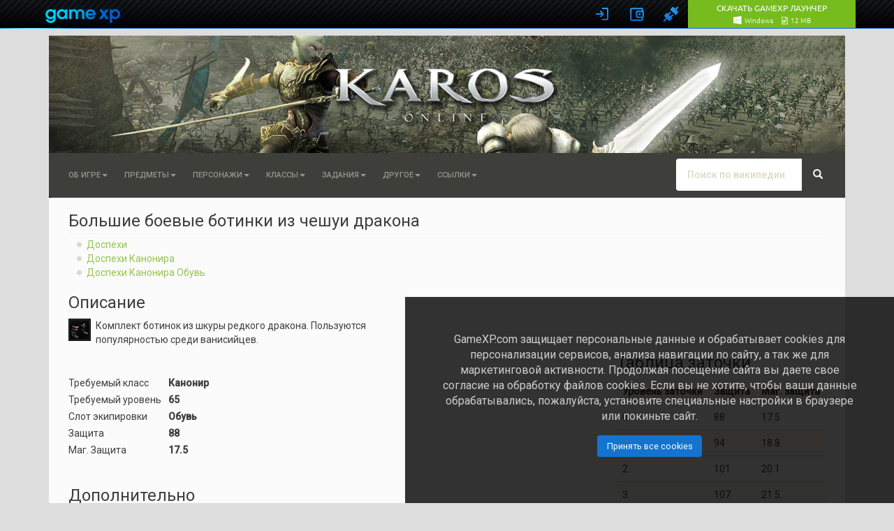

--- FILE ---
content_type: text/html; charset=UTF-8
request_url: https://www.gamexp.com/en/wiki/karos/%D0%91%D0%BE%D0%BB%D1%8C%D1%88%D0%B8%D0%B5_%D0%B1%D0%BE%D0%B5%D0%B2%D1%8B%D0%B5_%D0%B1%D0%BE%D1%82%D0%B8%D0%BD%D0%BA%D0%B8_%D0%B8%D0%B7_%D1%87%D0%B5%D1%88%D1%83%D0%B8_%D0%B4%D1%80%D0%B0%D0%BA%D0%BE%D0%BD%D0%B0:%D0%9E%D1%84%D0%B8%D1%86%D0%B8%D0%B0%D0%BB%D1%8C%D0%BD%D0%B0%D1%8F%D0%91%D0%B0%D0%B7%D0%B0
body_size: 13369
content:
<!DOCTYPE html>
<html lang="ru" dir="ltr" class="client-nojs">
<head>
<script>gmxp=new function(){var _base_url="//globalstatic-mcs.gamexp.com/global_lib_v2-pr",_loader_modules={},_loader_listeners=[],_loader_is_execute=!1,_loader_queue={js:[],css:[]},_loader_resources={},_log=function(e){window.console&&window.console.log&&window.console.log(e)},_loader_process_queue=function(e){if(0<_loader_queue[e].length){var o,r=_loader_queue[e].shift();switch(e){case"js":(o=document.createElement("script")).src=r,o["async"]=!1,_loader_is_execute=!0;var a=function(){_loader_is_execute=!1;var e=_loader_resources[r].mods;if(e)for(var o=0;o<e.length;++o)_loader_modules[e[o]]=!0;_loader_notify(),_loader_execute()};o.addEventListener?o.addEventListener("load",a):o.onreadystatechange=function(){"complete"!=this.readyState&&"loaded"!=this.readyState||(a.call(this),o.onreadystatechange=null)},document.getElementsByTagName("head")[0].appendChild(o);break;case"css":document.createStyleSheet?document.createStyleSheet(r):((o=document.createElement("link")).href=r,o.rel="stylesheet",o.type="text/css",document.getElementsByTagName("head")[0].appendChild(o)),_loader_execute();break;default:_loader_execute()}}else"js"!=e||_loader_modules["@page"]||(_loader_modules["@page"]=!0,_loader_notify())},_loader_execute=function(){_loader_is_execute||(_loader_process_queue("css"),_loader_process_queue("js"))},_loader_check_required=function(required){for(var i=0;i<required.length;i++){var requrement=required[i];if("~"==requrement.substr(0,1)){requrement=requrement.substr(1);try{if(!eval(requrement))return!1}catch(e){return!1}}else if(!_loader_modules[requrement])return!1}return!0},_exec_safe=function(e){try{e()}catch(o){_log(o.message),_log(o.stack)}},_loader_notify=function(){for(var e=[],o=0;o<_loader_listeners.length;o++){var r=_loader_listeners[o];r&&_loader_check_required(r.required)?_exec_safe(r.func):e.push(r)}_loader_listeners=e},_page_loaded=!1,_page_onload=function(){_page_loaded||(_page_loaded=!0,window.setTimeout(_loader_execute,1))},_load_resource=(window.onload=_page_onload,window.addEventListener?window.addEventListener("load",_page_onload,!1):window.attachEvent&&window.attachEvent("onload",_page_onload),function(e,o,r){_loader_resources[o]||(_loader_resources[o]={type:e,mods:r},_loader_queue[e].push(o),_page_loaded&&window.setTimeout(_loader_execute,1))});this.loadJs=function(e,o){_load_resource("js",e,o)},this.loadCss=function(e){_load_resource("css",e)},this.loadLibJs=function(e,o){_load_resource("js",_base_url+"/"+e,o)},this.loadLibCss=function(e){_load_resource("css",_base_url+"/"+e)},this.processLoadQueue=function(){_loader_execute()},this.onReady=function(e,o,r){_loader_check_required(e)?_exec_safe(o):(e={required:e,func:o},r?_loader_listeners.unshift(e):_loader_listeners.push(e))},this._readyModules=function(e){for(var o=0;o<e.length;++o)_loader_modules[e[o]]=!0;_loader_notify()}},window.$||($=jQuery=function(e){return"function"==typeof e?(gmxp.onReady(["jq"],function(){$(e)}),this):{ready:this}});</script>
<link rel="stylesheet" href="//globalstatic-mcs.gamexp.com/global_lib_v2-pr/gmxp/styles/default/styles.min.css?v=7dd5122969c51f1ac42e15c71e6684f8" />
<link rel="stylesheet" href="//globalstatic-mcs.gamexp.com/global_lib_v2-pr/authbar/styles/model21/styles.min.css?v=b2a3dc7aade3144e510e3dab0b3e6766" />
<script src="//globalstatic-mcs.gamexp.com/global_lib_v2-pr/jQuery/jquery-1.11.3.min.js?v=254f035aeeb600830b9791be05d77e5d"></script><script>gmxp._readyModules(["jq"])</script>
<script src="//globalstatic-mcs.gamexp.com/global_lib_v2-pr/pack-lang.ru_RU.min.js?v=14dc32c1c29a6c247494160705891538"></script>
<script src="//globalstatic-mcs.gamexp.com/global_lib_v2-pr/authbar/styles/model21/templates.min.js?v=1a4c8ae1e0970be75acd094fe59cc9b0"></script>
<script src="//globalstatic-mcs.gamexp.com/global_lib_v2-pr/pack-lib.min.js?v=4fb6738e4b3a65e7f713fa7f7f89f336"></script><script>gmxp._readyModules(["underscore", "jq_cookie", "jq_json", "jq_easing", "jq_xdr", "easyxdm", "sly", "md5", "sha1", "util", "observers", "popup", "cookie", "i18n", "tpl", "registry", "notify_messages", "ajax", "log", "pageFocus", "eva", "ap", "bowser", "install_guide_kit", "authbar", "passport", "bank", "form"])</script>
<script language='javascript'>
        gmxp.onReady(['jq', 'ajax', 'authbar'], function(){$(function() {
            gmxp.ajax.setActionUrl('Lib.Authbar.*', '/ajax/handler.php');            gmxp.cookie.domain_global = ".gamexp.com";
            gmxp.authbar.init({
                "pid":48,
                "reload":true,
                "user":{
                    "auth":0,
                    "hawker_params":{
                        "recommended":{
                            "block_id":112
                        },
                        "banner":{
                            "block_id":123
                        }
                    },
                    "known":false
                },
                "show_banner":false,
                "events":{},
                "eap_show":[
                    "vk",
                    "fb",
                    "steam",
                    "discord",
                    "mm",
                    "ya"
                ],
                "view_params":{
                    "no_gc_url":true,
                    "eap_options":{
                        "mr":{
                            "projects":[
                                {
                                    "eap":"mr66",
                                    "pid":66
                                },
                                {
                                    "eap":"mr48",
                                    "pid":48
                                },
                                {
                                    "eap":"mr88",
                                    "pid":88
                                },
                                {
                                    "eap":"mr34",
                                    "pid":34
                                },
                                {
                                    "eap":"mr900",
                                    "pid":900
                                },
                                {
                                    "eap":"mr990",
                                    "pid":990
                                },
                                {
                                    "eap":"mr991",
                                    "pid":991
                                },
                                {
                                    "eap":"mr993",
                                    "pid":993
                                },
                                {
                                    "eap":"mr994",
                                    "pid":994
                                },
                                {
                                    "eap":"mr3",
                                    "pid":3
                                }
                            ]
                        }
                    },
                    "captcha_mode":"yandex",
                    "cookie_notify":true
                },
                "game_region":""
            });
            gmxp.authbar.autoLogin();        })});
        </script>
<script language="javascript">
            $(document).ready(function(){
                $("li.dropdown").click(
                    function()
                    {
                        $(this).toggleClass("open");
                    }
                );
            });
        </script>
<style>
                .p-logo {
                    margin-top:         41px;
                    margin-bottom:      -80px;
                }
            </style>

<style>.navbar, #p-contentnavigation, #p-personal .p-personal-tools {display: none;} </style>
<script language="JavaScript">
        $(document).ready(function(){
            $(".navbar, #p-contentnavigation, #p-personal .p-personal-tools").show();
        });
        </script>
<meta charset="UTF-8" />
<title>Большие боевые ботинки из чешуи дракона — wiki-энциклопедия игры Karos</title>
<script>document.documentElement.className = document.documentElement.className.replace( /(^|\s)client-nojs(\s|$)/, "$1client-js$2" );</script>
<script>window.RLQ = window.RLQ || []; window.RLQ.push( function () {
mw.config.set({"wgCanonicalNamespace":"ОфициальнаяБаза","wgCanonicalSpecialPageName":!1,"wgNamespaceNumber":500,"wgPageName":"Большие_боевые_ботинки_из_чешуи_дракона:ОфициальнаяБаза","wgTitle":"Большие боевые ботинки из чешуи дракона","wgCurRevisionId":50749,"wgRevisionId":50749,"wgArticleId":8431,"wgIsArticle":!0,"wgIsRedirect":!1,"wgAction":"view","wgUserName":null,"wgUserGroups":["*"],"wgCategories":["Доспехи","Доспехи Канонира","Доспехи Канонира Обувь","Обувь"],"wgBreakFrames":!1,"wgPageContentLanguage":"ru","wgPageContentModel":"wikitext","wgSeparatorTransformTable":[",\t."," \t,"],"wgDigitTransformTable":["",""],"wgDefaultDateFormat":"dmy","wgMonthNames":["","январь","февраль","март","апрель","май","июнь","июль","август","сентябрь","октябрь","ноябрь",
"декабрь"],"wgMonthNamesShort":["","янв","фев","мар","апр","май","июн","июл","авг","сен","окт","ноя","дек"],"wgRelevantPageName":"Большие_боевые_ботинки_из_чешуи_дракона:ОфициальнаяБаза","wgRelevantArticleId":8431,"wgIsProbablyEditable":!1,"wgRestrictionEdit":["sysop"],"wgRestrictionMove":[],"wgMediaViewerOnClick":!0,"wgMediaViewerEnabledByDefault":!0,"wgWikiEditorEnabledModules":{"toolbar":!0,"dialogs":!0,"preview":!1,"publish":!1},"wgFlaggedRevsParams":{"tags":{"accuracy":{"levels":3,"quality":2,"pristine":4},"depth":{"levels":3,"quality":1,"pristine":4},"style":{"levels":3,"quality":1,"pristine":4}}},"wgStableRevisionId":null});mw.loader.implement("user.options",function($,jQuery){mw.user.options.set({"variant":"ru"});});mw.loader.implement("user.tokens",function($,jQuery){mw.user.tokens.set({"editToken":"+\\","patrolToken":"+\\","watchToken":"+\\"});});mw.loader.load(["mediawiki.page.startup","mediawiki.legacy.wikibits","mmv.head"]);
} );</script>
<link rel="stylesheet" href="/en/wiki/karos/load.php?debug=false&amp;lang=ru&amp;modules=ext.bootstrap.styles&amp;only=styles&amp;skin=chameleon" />
<meta name="ResourceLoaderDynamicStyles" content="" />
<link rel="stylesheet" href="/en/wiki/karos/load.php?debug=false&amp;lang=ru&amp;modules=site&amp;only=styles&amp;skin=chameleon" />
<style>a:lang(ar),a:lang(kk-arab),a:lang(mzn),a:lang(ps),a:lang(ur){text-decoration:none}</style>
<script async="" src="/en/wiki/karos/load.php?debug=false&amp;lang=ru&amp;modules=startup&amp;only=scripts&amp;skin=chameleon"></script>
<meta name="generator" content="MediaWiki 1.26.2" />
<meta name="viewport" content="width=device-width, initial-scale=1.0" />
<link rel="shortcut icon" href="/en/wiki/skins/karos/favicon.ico" />
<link rel="search" type="application/opensearchdescription+xml" href="/en/wiki/karos/opensearch_desc.php" title="wiki-энциклопедия игры Karos на русском" />
<link rel="EditURI" type="application/rsd+xml" href="http://www.gamexp.com/en/wiki/karos/api.php?action=rsd" />
<link rel="alternate" type="application/atom+xml" title="Wiki Karos — Atom-лента" href="/en/wiki/karos/index.php?title=%D0%A1%D0%BB%D1%83%D0%B6%D0%B5%D0%B1%D0%BD%D0%B0%D1%8F:%D0%A1%D0%B2%D0%B5%D0%B6%D0%B8%D0%B5_%D0%BF%D1%80%D0%B0%D0%B2%D0%BA%D0%B8&amp;feed=atom" />
</head>
<body class="mediawiki ltr sitedir-ltr ns-500 ns-subject page-Большие_боевые_ботинки_из_чешуи_дракона_ОфициальнаяБаза layout-standard skin-chameleon action-view">
<div id="gmxp_authbar_container" class="gmxp_authbar_container ">
            <noscript><div class="gmxp_authbar_error_noscript">
            &#1044;&#1083;&#1103; &#1082;&#1086;&#1088;&#1088;&#1077;&#1082;&#1090;&#1085;&#1086;&#1081; &#1088;&#1072;&#1073;&#1086;&#1090;&#1099; &#1080; &#1072;&#1074;&#1090;&#1086;&#1088;&#1080;&#1079;&#1072;&#1094;&#1080;&#1080; &#1074; &#1089;&#1080;&#1089;&#1090;&#1077;&#1084;&#1077; &#1085;&#1077;&#1086;&#1073;&#1093;&#1086;&#1076;&#1080;&#1084;&#1086; &#1074;&#1082;&#1083;&#1102;&#1095;&#1080;&#1090;&#x044C; JavaScript.
            </div></noscript>
        </div><div id="google_translate_element" style="width: 1140px; margin:10px auto; position:relative; top:85px; left:10px; z-index: 9999;"></div>
<script type="text/javascript">
function googleTranslateElementInit() {
  new google.translate.TranslateElement({
    pageLanguage: 'ru',
    layout: google.translate.TranslateElement.InlineLayout.SIMPLE,
    autoDisplay: true
  },
 'google_translate_element');
}
</script>
<script type="text/javascript" src="//translate.google.com/translate_a/element.js?cb=googleTranslateElementInit"></script>
<script>
    window.setInterval(function() {
        try {
            var f = $('div.skiptranslate iframe');
            $('#js_gmxp_authbar_master').css('top', (f.is(':visible') ? f.height() : 0) + 'px');
        } catch(e) {}
    }, 1000);
</script>
                
	<div class="container">
		<div class="row">
			<div class="col-lg-12">
				<!-- logo and main page link -->
				<div id="p-logo" class="p-logo media-large" role="banner">
					<a href="/en/wiki/karos/%D0%97%D0%B0%D0%B3%D0%BB%D0%B0%D0%B2%D0%BD%D0%B0%D1%8F_%D1%81%D1%82%D1%80%D0%B0%D0%BD%D0%B8%D1%86%D0%B0" title="Перейти на заглавную страницу"><img src="/en/wiki/skins/karos/logo_placeholder.png" alt="Wiki Karos" /></a>
				</div>

			</div>
		</div>
		<div class="row">
			<div class="col-lg-12">
			</div>
		</div>
		<div class="row">
			<div class="col-lg-12">
				<!-- navigation bar -->
				<nav class="navbar navbar-default p-navbar" role="navigation" id="mw-navigation">
					<div class="container-fluid">
						<div class="navbar-header">

							<button type="button" class="navbar-toggle collapsed" data-toggle="collapse" data-target="#mw-navigation-collapse">
								<span class="sr-only">Toggle navigation</span>
								<span class="icon-bar"></span><span class="icon-bar"></span><span class="icon-bar"></span>
							</button>


						</div>

						<div class="collapse navbar-collapse" id="mw-navigation-collapse"><ul class="nav navbar-nav"></ul>
<ul class="nav navbar-nav"><li class="dropdown"><a class="dropdown-toggle chameleon-menu" href="#"  data-toggle="dropdown">Об игре<b class="caret"></b></a><ul class="dropdown-menu"><li><a href="/en/wiki/karos/%D0%9A%D0%B0%D1%82%D0%B5%D0%B3%D0%BE%D1%80%D0%B8%D1%8F:%D0%9F%D0%B5%D1%80%D0%B2%D1%8B%D0%B5_%D1%88%D0%B0%D0%B3%D0%B8">Первые шаги</a></li><li><a href="/en/wiki/karos/%D0%9A%D0%B0%D1%82%D0%B5%D0%B3%D0%BE%D1%80%D0%B8%D1%8F:%D0%A4%D0%BB%D0%B5%D1%82%D1%82%D0%B0">Флетта</a></li><li><a href="/en/wiki/karos/%D0%9A%D0%B0%D1%82%D0%B5%D0%B3%D0%BE%D1%80%D0%B8%D1%8F:%D0%98%D0%B3%D1%80%D0%BE%D0%B2%D0%B0%D1%8F_%D0%B2%D0%B0%D0%BB%D1%8E%D1%82%D0%B0">Игровая валюта</a></li><li><a href="/en/wiki/karos/%D0%9A%D0%B0%D1%82%D0%B5%D0%B3%D0%BE%D1%80%D0%B8%D1%8F:%D0%9D%D0%B0%D0%B2%D1%8B%D0%BA%D0%B8">Навыки</a></li><li><a href="/en/wiki/karos/%D0%9A%D0%B0%D1%82%D0%B5%D0%B3%D0%BE%D1%80%D0%B8%D1%8F:%D0%A7%D0%B0%D1%80%D0%BE%D0%B2%D0%B0%D0%BD%D0%B8%D0%B5">Чарование</a></li><li><a href="/en/wiki/karos/%D0%9A%D0%B0%D1%82%D0%B5%D0%B3%D0%BE%D1%80%D0%B8%D1%8F:%D0%9A%D0%BE%D0%BC%D0%BF%D0%BB%D0%B5%D0%BA%D1%82%D1%8B">Комплекты</a></li><li><a href="/en/wiki/karos/%D0%9A%D0%B0%D1%82%D0%B5%D0%B3%D0%BE%D1%80%D0%B8%D1%8F:%D0%A0%D0%B5%D0%BC%D0%B5%D1%81%D0%BB%D0%BE">Ремесло</a></li><li><a href="/en/wiki/karos/%D0%9A%D0%B0%D1%82%D0%B5%D0%B3%D0%BE%D1%80%D0%B8%D1%8F:%D0%9B%D0%BE%D0%BA%D0%B0%D1%86%D0%B8%D0%B8">Локации</a></li><li><a href="/en/wiki/karos/%D0%9A%D0%B0%D1%82%D0%B5%D0%B3%D0%BE%D1%80%D0%B8%D1%8F:%D0%9C%D0%B0%D1%83%D0%BD%D1%82%D1%8B_%D0%B8_%D0%BF%D0%B8%D1%82%D0%BE%D0%BC%D1%86%D1%8B">Маунты и питомцы</a></li></ul></li><li class="dropdown"><a class="dropdown-toggle chameleon-menu" href="#"  data-toggle="dropdown">Предметы<b class="caret"></b></a><ul class="dropdown-menu"><li class="dropdown"><a href="/en/wiki/karos/%D0%9E%D1%80%D1%83%D0%B6%D0%B8%D0%B5:%D0%9E%D1%84%D0%B8%D1%86%D0%B8%D0%B0%D0%BB%D1%8C%D0%BD%D0%B0%D1%8F%D0%91%D0%B0%D0%B7%D0%B0">Оружие</a><a class="dropdown-toggle return-false" href="#"  data-toggle="dropdown"><b class="caret"></b></a><ul class="dropdown-menu"><li class="dropdown"><a href="/en/wiki/karos/%D0%9E%D1%80%D1%83%D0%B6%D0%B8%D0%B5_%D0%91%D1%80%D0%BE%D0%B4%D1%8F%D0%B3%D0%B8:%D0%9E%D1%84%D0%B8%D1%86%D0%B8%D0%B0%D0%BB%D1%8C%D0%BD%D0%B0%D1%8F%D0%91%D0%B0%D0%B7%D0%B0">Бродяги</a><a class="dropdown-toggle return-false" href="#"  data-toggle="dropdown"><b class="caret"></b></a><ul class="dropdown-menu"><li><a href="/en/wiki/karos/%D0%94%D0%BE%D0%BF._%D0%9A%D0%B8%D0%BD%D0%B6%D0%B0%D0%BB:%D0%9E%D1%84%D0%B8%D1%86%D0%B8%D0%B0%D0%BB%D1%8C%D0%BD%D0%B0%D1%8F%D0%91%D0%B0%D0%B7%D0%B0">Доп. Кинжал</a></li><li><a href="/en/wiki/karos/%D0%94%D0%BE%D0%BF._%D0%9C%D0%B5%D1%87:%D0%9E%D1%84%D0%B8%D1%86%D0%B8%D0%B0%D0%BB%D1%8C%D0%BD%D0%B0%D1%8F%D0%91%D0%B0%D0%B7%D0%B0">Доп. Меч</a></li></ul></li><li class="dropdown"><a href="/en/wiki/karos/%D0%9E%D1%80%D1%83%D0%B6%D0%B8%D0%B5_%D0%92%D0%B5%D0%B4%D1%83%D0%BD%D1%8C%D0%B8:%D0%9E%D1%84%D0%B8%D1%86%D0%B8%D0%B0%D0%BB%D1%8C%D0%BD%D0%B0%D1%8F%D0%91%D0%B0%D0%B7%D0%B0">Ведуньи</a><a class="dropdown-toggle return-false" href="#"  data-toggle="dropdown"><b class="caret"></b></a><ul class="dropdown-menu"><li><a href="/en/wiki/karos/%D0%9F%D0%BE%D1%81%D0%BE%D1%85_%D0%92%D0%B5%D0%B4%D1%83%D0%BD%D1%8C%D0%B8:%D0%9E%D1%84%D0%B8%D1%86%D0%B8%D0%B0%D0%BB%D1%8C%D0%BD%D0%B0%D1%8F%D0%91%D0%B0%D0%B7%D0%B0">Посох Ведуньи</a></li></ul></li><li class="dropdown"><a href="/en/wiki/karos/%D0%9E%D1%80%D1%83%D0%B6%D0%B8%D0%B5_%D0%9A%D0%B0%D0%BD%D0%BE%D0%BD%D0%B8%D1%80%D0%B0:%D0%9E%D1%84%D0%B8%D1%86%D0%B8%D0%B0%D0%BB%D1%8C%D0%BD%D0%B0%D1%8F%D0%91%D0%B0%D0%B7%D0%B0">Канонира</a><a class="dropdown-toggle return-false" href="#"  data-toggle="dropdown"><b class="caret"></b></a><ul class="dropdown-menu"><li><a href="/en/wiki/karos/%D0%93%D1%80%D0%B0%D0%BD%D0%B0%D1%82%D0%BE%D0%BC%D0%B5%D1%82:%D0%9E%D1%84%D0%B8%D1%86%D0%B8%D0%B0%D0%BB%D1%8C%D0%BD%D0%B0%D1%8F%D0%91%D0%B0%D0%B7%D0%B0">Гранатомет</a></li><li><a href="/en/wiki/karos/%D0%A0%D1%83%D0%B6%D1%8C%D0%B5:%D0%9E%D1%84%D0%B8%D1%86%D0%B8%D0%B0%D0%BB%D1%8C%D0%BD%D0%B0%D1%8F%D0%91%D0%B0%D0%B7%D0%B0">Ружье</a></li></ul></li><li class="dropdown"><a href="/en/wiki/karos/%D0%9E%D1%80%D1%83%D0%B6%D0%B8%D0%B5_%D0%9B%D1%83%D1%87%D0%BD%D0%B8%D1%86%D1%8B:%D0%9E%D1%84%D0%B8%D1%86%D0%B8%D0%B0%D0%BB%D1%8C%D0%BD%D0%B0%D1%8F%D0%91%D0%B0%D0%B7%D0%B0">Лучницы</a><a class="dropdown-toggle return-false" href="#"  data-toggle="dropdown"><b class="caret"></b></a><ul class="dropdown-menu"><li><a href="/en/wiki/karos/%D0%9B%D1%83%D0%BA:%D0%9E%D1%84%D0%B8%D1%86%D0%B8%D0%B0%D0%BB%D1%8C%D0%BD%D0%B0%D1%8F%D0%91%D0%B0%D0%B7%D0%B0">Лук</a></li></ul></li><li class="dropdown"><a href="/en/wiki/karos/%D0%9E%D1%80%D1%83%D0%B6%D0%B8%D0%B5_%D0%9C%D0%B5%D1%87%D0%BD%D0%B8%D0%BA%D0%B0:%D0%9E%D1%84%D0%B8%D1%86%D0%B8%D0%B0%D0%BB%D1%8C%D0%BD%D0%B0%D1%8F%D0%91%D0%B0%D0%B7%D0%B0">Мечника</a><a class="dropdown-toggle return-false" href="#"  data-toggle="dropdown"><b class="caret"></b></a><ul class="dropdown-menu"><li><a href="/en/wiki/karos/%D0%94%D0%B2%D1%83%D1%80%D1%83%D1%87%D0%BD%D1%8B%D0%B9_%D0%BC%D0%B5%D1%87:%D0%9E%D1%84%D0%B8%D1%86%D0%B8%D0%B0%D0%BB%D1%8C%D0%BD%D0%B0%D1%8F%D0%91%D0%B0%D0%B7%D0%B0">Двуручный меч</a></li><li><a href="/en/wiki/karos/%D0%9A%D0%BE%D0%BF%D1%8C%D0%B5:%D0%9E%D1%84%D0%B8%D1%86%D0%B8%D0%B0%D0%BB%D1%8C%D0%BD%D0%B0%D1%8F%D0%91%D0%B0%D0%B7%D0%B0">Копье</a></li></ul></li><li class="dropdown"><a href="/en/wiki/karos/%D0%9E%D1%80%D1%83%D0%B6%D0%B8%D0%B5_%D0%9F%D0%B0%D0%BB%D0%B0%D0%B4%D0%B8%D0%BD%D0%B0:%D0%9E%D1%84%D0%B8%D1%86%D0%B8%D0%B0%D0%BB%D1%8C%D0%BD%D0%B0%D1%8F%D0%91%D0%B0%D0%B7%D0%B0">Паладина</a><a class="dropdown-toggle return-false" href="#"  data-toggle="dropdown"><b class="caret"></b></a><ul class="dropdown-menu"><li><a href="/en/wiki/karos/%D0%9C%D0%B5%D1%87:%D0%9E%D1%84%D0%B8%D1%86%D0%B8%D0%B0%D0%BB%D1%8C%D0%BD%D0%B0%D1%8F%D0%91%D0%B0%D0%B7%D0%B0">Меч</a></li><li><a href="/en/wiki/karos/%D0%A9%D0%B8%D1%82:%D0%9E%D1%84%D0%B8%D1%86%D0%B8%D0%B0%D0%BB%D1%8C%D0%BD%D0%B0%D1%8F%D0%91%D0%B0%D0%B7%D0%B0">Щит</a></li></ul></li><li><a href="/en/wiki/karos/%D0%9E%D1%80%D1%83%D0%B6%D0%B8%D0%B5_%D0%A7%D0%B0%D1%80%D0%BE%D0%B4%D0%B5%D0%B9%D0%BA%D0%B8:%D0%9E%D1%84%D0%B8%D1%86%D0%B8%D0%B0%D0%BB%D1%8C%D0%BD%D0%B0%D1%8F%D0%91%D0%B0%D0%B7%D0%B0">Чародейки</a></li><li><a href="/en/wiki/karos/%D0%9F%D0%BE%D1%81%D0%BE%D1%85_%D0%A7%D0%B0%D1%80%D0%BE%D0%B4%D0%B5%D0%B9%D0%BA%D0%B8:%D0%9E%D1%84%D0%B8%D1%86%D0%B8%D0%B0%D0%BB%D1%8C%D0%BD%D0%B0%D1%8F%D0%91%D0%B0%D0%B7%D0%B0">Посох Чародейки</a></li><li><a href="/en/wiki/karos/%D0%9B%D0%B5%D0%B3%D0%B5%D0%BD%D0%B4%D0%B0%D1%80%D0%BD%D0%BE%D0%B5_%D0%BE%D1%80%D1%83%D0%B6%D0%B8%D0%B5_105_%D1%83%D1%80%D0%BE%D0%B2%D0%BD%D1%8F">Легендарное оружие</a></li><li><a href="/en/wiki/karos/%D0%9E%D1%80%D1%83%D0%B6%D0%B8%D0%B5_%D0%B0%D0%BD%D0%B3%D0%B5%D0%BB%D0%B0_107_%D1%83%D1%80%D0%BE%D0%B2%D0%BD%D1%8F">Оружие ангела (107 могучее оружие)</a></li></ul></li><li class="dropdown"><a href="/en/wiki/karos/%D0%94%D0%BE%D1%81%D0%BF%D0%B5%D1%85%D0%B8:%D0%9E%D1%84%D0%B8%D1%86%D0%B8%D0%B0%D0%BB%D1%8C%D0%BD%D0%B0%D1%8F%D0%91%D0%B0%D0%B7%D0%B0">Доспехи</a><a class="dropdown-toggle return-false" href="#"  data-toggle="dropdown"><b class="caret"></b></a><ul class="dropdown-menu"><li class="dropdown"><a href="/en/wiki/karos/%D0%94%D0%BE%D1%81%D0%BF%D0%B5%D1%85%D0%B8_%D0%91%D1%80%D0%BE%D0%B4%D1%8F%D0%B3%D0%B8:%D0%9E%D1%84%D0%B8%D1%86%D0%B8%D0%B0%D0%BB%D1%8C%D0%BD%D0%B0%D1%8F%D0%91%D0%B0%D0%B7%D0%B0">Бродяги</a><a class="dropdown-toggle return-false" href="#"  data-toggle="dropdown"><b class="caret"></b></a><ul class="dropdown-menu"><li><a href="/en/wiki/karos/%D0%94%D0%BE%D1%81%D0%BF%D0%B5%D1%85%D0%B8_%D0%91%D1%80%D0%BE%D0%B4%D1%8F%D0%B3%D0%B8_%D0%A2%D0%BE%D1%80%D1%81:%D0%9E%D1%84%D0%B8%D1%86%D0%B8%D0%B0%D0%BB%D1%8C%D0%BD%D0%B0%D1%8F%D0%91%D0%B0%D0%B7%D0%B0">Торс</a></li><li><a href="/en/wiki/karos/%D0%94%D0%BE%D1%81%D0%BF%D0%B5%D1%85%D0%B8_%D0%91%D1%80%D0%BE%D0%B4%D1%8F%D0%B3%D0%B8_%D0%9D%D0%BE%D0%B3%D0%B8:%D0%9E%D1%84%D0%B8%D1%86%D0%B8%D0%B0%D0%BB%D1%8C%D0%BD%D0%B0%D1%8F%D0%91%D0%B0%D0%B7%D0%B0">Ноги</a></li><li><a href="/en/wiki/karos/%D0%94%D0%BE%D1%81%D0%BF%D0%B5%D1%85%D0%B8_%D0%91%D1%80%D0%BE%D0%B4%D1%8F%D0%B3%D0%B8_%D0%A0%D1%83%D0%BA%D0%B0%D0%B2%D0%B8%D1%86%D1%8B:%D0%9E%D1%84%D0%B8%D1%86%D0%B8%D0%B0%D0%BB%D1%8C%D0%BD%D0%B0%D1%8F%D0%91%D0%B0%D0%B7%D0%B0">Рукавицы</a></li><li><a href="/en/wiki/karos/%D0%94%D0%BE%D1%81%D0%BF%D0%B5%D1%85%D0%B8_%D0%91%D1%80%D0%BE%D0%B4%D1%8F%D0%B3%D0%B8_%D0%9E%D0%B1%D1%83%D0%B2%D1%8C:%D0%9E%D1%84%D0%B8%D1%86%D0%B8%D0%B0%D0%BB%D1%8C%D0%BD%D0%B0%D1%8F%D0%91%D0%B0%D0%B7%D0%B0">Обувь</a></li><li><a href="/en/wiki/karos/%D0%94%D0%BE%D1%81%D0%BF%D0%B5%D1%85%D0%B8_%D0%91%D1%80%D0%BE%D0%B4%D1%8F%D0%B3%D0%B8_%D0%9A%D0%BE%D1%81%D1%82%D1%8E%D0%BC%D1%8B:%D0%9E%D1%84%D0%B8%D1%86%D0%B8%D0%B0%D0%BB%D1%8C%D0%BD%D0%B0%D1%8F%D0%91%D0%B0%D0%B7%D0%B0">Костюмы</a></li></ul></li><li class="dropdown"><a href="/en/wiki/karos/%D0%94%D0%BE%D1%81%D0%BF%D0%B5%D1%85%D0%B8_%D0%92%D0%B5%D0%B4%D1%83%D0%BD%D1%8C%D0%B8:%D0%9E%D1%84%D0%B8%D1%86%D0%B8%D0%B0%D0%BB%D1%8C%D0%BD%D0%B0%D1%8F%D0%91%D0%B0%D0%B7%D0%B0">Ведуньи</a><a class="dropdown-toggle return-false" href="#"  data-toggle="dropdown"><b class="caret"></b></a><ul class="dropdown-menu"><li><a href="/en/wiki/karos/%D0%94%D0%BE%D1%81%D0%BF%D0%B5%D1%85%D0%B8_%D0%92%D0%B5%D0%B4%D1%83%D0%BD%D1%8C%D0%B8_%D0%A2%D0%BE%D1%80%D1%81:%D0%9E%D1%84%D0%B8%D1%86%D0%B8%D0%B0%D0%BB%D1%8C%D0%BD%D0%B0%D1%8F%D0%91%D0%B0%D0%B7%D0%B0">Торс</a></li><li><a href="/en/wiki/karos/%D0%94%D0%BE%D1%81%D0%BF%D0%B5%D1%85%D0%B8_%D0%92%D0%B5%D0%B4%D1%83%D0%BD%D1%8C%D0%B8_%D0%9D%D0%BE%D0%B3%D0%B8:%D0%9E%D1%84%D0%B8%D1%86%D0%B8%D0%B0%D0%BB%D1%8C%D0%BD%D0%B0%D1%8F%D0%91%D0%B0%D0%B7%D0%B0">Ноги</a></li><li><a href="/en/wiki/karos/%D0%94%D0%BE%D1%81%D0%BF%D0%B5%D1%85%D0%B8_%D0%92%D0%B5%D0%B4%D1%83%D0%BD%D1%8C%D0%B8_%D0%A0%D1%83%D0%BA%D0%B0%D0%B2%D0%B8%D1%86%D1%8B:%D0%9E%D1%84%D0%B8%D1%86%D0%B8%D0%B0%D0%BB%D1%8C%D0%BD%D0%B0%D1%8F%D0%91%D0%B0%D0%B7%D0%B0">Рукавицы</a></li><li><a href="/en/wiki/karos/%D0%94%D0%BE%D1%81%D0%BF%D0%B5%D1%85%D0%B8_%D0%92%D0%B5%D0%B4%D1%83%D0%BD%D1%8C%D0%B8_%D0%9E%D0%B1%D1%83%D0%B2%D1%8C:%D0%9E%D1%84%D0%B8%D1%86%D0%B8%D0%B0%D0%BB%D1%8C%D0%BD%D0%B0%D1%8F%D0%91%D0%B0%D0%B7%D0%B0">Обувь</a></li><li><a href="/en/wiki/karos/%D0%94%D0%BE%D1%81%D0%BF%D0%B5%D1%85%D0%B8_%D0%92%D0%B5%D0%B4%D1%83%D0%BD%D1%8C%D0%B8_%D0%9A%D0%BE%D1%81%D1%82%D1%8E%D0%BC%D1%8B:%D0%9E%D1%84%D0%B8%D1%86%D0%B8%D0%B0%D0%BB%D1%8C%D0%BD%D0%B0%D1%8F%D0%91%D0%B0%D0%B7%D0%B0">Костюмы</a></li></ul></li><li class="dropdown"><a href="/en/wiki/karos/%D0%94%D0%BE%D1%81%D0%BF%D0%B5%D1%85%D0%B8_%D0%9A%D0%B0%D0%BD%D0%BE%D0%BD%D0%B8%D1%80%D0%B0:%D0%9E%D1%84%D0%B8%D1%86%D0%B8%D0%B0%D0%BB%D1%8C%D0%BD%D0%B0%D1%8F%D0%91%D0%B0%D0%B7%D0%B0">Канонира</a><a class="dropdown-toggle return-false" href="#"  data-toggle="dropdown"><b class="caret"></b></a><ul class="dropdown-menu"><li><a href="/en/wiki/karos/%D0%94%D0%BE%D1%81%D0%BF%D0%B5%D1%85%D0%B8_%D0%9A%D0%B0%D0%BD%D0%BE%D0%BD%D0%B8%D1%80%D0%B0_%D0%A2%D0%BE%D1%80%D1%81:%D0%9E%D1%84%D0%B8%D1%86%D0%B8%D0%B0%D0%BB%D1%8C%D0%BD%D0%B0%D1%8F%D0%91%D0%B0%D0%B7%D0%B0">Торс</a></li><li><a href="/en/wiki/karos/%D0%94%D0%BE%D1%81%D0%BF%D0%B5%D1%85%D0%B8_%D0%9A%D0%B0%D0%BD%D0%BE%D0%BD%D0%B8%D1%80%D0%B0_%D0%9D%D0%BE%D0%B3%D0%B8:%D0%9E%D1%84%D0%B8%D1%86%D0%B8%D0%B0%D0%BB%D1%8C%D0%BD%D0%B0%D1%8F%D0%91%D0%B0%D0%B7%D0%B0">Ноги</a></li><li><a href="/en/wiki/karos/%D0%94%D0%BE%D1%81%D0%BF%D0%B5%D1%85%D0%B8_%D0%9A%D0%B0%D0%BD%D0%BE%D0%BD%D0%B8%D1%80%D0%B0_%D0%A0%D1%83%D0%BA%D0%B0%D0%B2%D0%B8%D1%86%D1%8B:%D0%9E%D1%84%D0%B8%D1%86%D0%B8%D0%B0%D0%BB%D1%8C%D0%BD%D0%B0%D1%8F%D0%91%D0%B0%D0%B7%D0%B0">Рукавицы</a></li><li><a href="/en/wiki/karos/%D0%94%D0%BE%D1%81%D0%BF%D0%B5%D1%85%D0%B8_%D0%9A%D0%B0%D0%BD%D0%BE%D0%BD%D0%B8%D1%80%D0%B0_%D0%9E%D0%B1%D1%83%D0%B2%D1%8C:%D0%9E%D1%84%D0%B8%D1%86%D0%B8%D0%B0%D0%BB%D1%8C%D0%BD%D0%B0%D1%8F%D0%91%D0%B0%D0%B7%D0%B0">Обувь</a></li><li><a href="/en/wiki/karos/%D0%94%D0%BE%D1%81%D0%BF%D0%B5%D1%85%D0%B8_%D0%9A%D0%B0%D0%BD%D0%BE%D0%BD%D0%B8%D1%80%D0%B0_%D0%9A%D0%BE%D1%81%D1%82%D1%8E%D0%BC%D1%8B:%D0%9E%D1%84%D0%B8%D1%86%D0%B8%D0%B0%D0%BB%D1%8C%D0%BD%D0%B0%D1%8F%D0%91%D0%B0%D0%B7%D0%B0">Костюмы</a></li></ul></li><li class="dropdown"><a href="/en/wiki/karos/%D0%94%D0%BE%D1%81%D0%BF%D0%B5%D1%85%D0%B8_%D0%9B%D1%83%D1%87%D0%BD%D0%B8%D1%86%D1%8B:%D0%9E%D1%84%D0%B8%D1%86%D0%B8%D0%B0%D0%BB%D1%8C%D0%BD%D0%B0%D1%8F%D0%91%D0%B0%D0%B7%D0%B0">Лучницы</a><a class="dropdown-toggle return-false" href="#"  data-toggle="dropdown"><b class="caret"></b></a><ul class="dropdown-menu"><li><a href="/en/wiki/karos/%D0%94%D0%BE%D1%81%D0%BF%D0%B5%D1%85%D0%B8_%D0%9B%D1%83%D1%87%D0%BD%D0%B8%D1%86%D1%8B_%D0%A2%D0%BE%D1%80%D1%81:%D0%9E%D1%84%D0%B8%D1%86%D0%B8%D0%B0%D0%BB%D1%8C%D0%BD%D0%B0%D1%8F%D0%91%D0%B0%D0%B7%D0%B0">Торс</a></li><li><a href="/en/wiki/karos/%D0%94%D0%BE%D1%81%D0%BF%D0%B5%D1%85%D0%B8_%D0%9B%D1%83%D1%87%D0%BD%D0%B8%D1%86%D1%8B_%D0%9D%D0%BE%D0%B3%D0%B8:%D0%9E%D1%84%D0%B8%D1%86%D0%B8%D0%B0%D0%BB%D1%8C%D0%BD%D0%B0%D1%8F%D0%91%D0%B0%D0%B7%D0%B0">Ноги</a></li><li><a href="/en/wiki/karos/%D0%94%D0%BE%D1%81%D0%BF%D0%B5%D1%85%D0%B8_%D0%9B%D1%83%D1%87%D0%BD%D0%B8%D1%86%D1%8B_%D0%A0%D1%83%D0%BA%D0%B0%D0%B2%D0%B8%D1%86%D1%8B:%D0%9E%D1%84%D0%B8%D1%86%D0%B8%D0%B0%D0%BB%D1%8C%D0%BD%D0%B0%D1%8F%D0%91%D0%B0%D0%B7%D0%B0">Рукавицы</a></li><li><a href="/en/wiki/karos/%D0%94%D0%BE%D1%81%D0%BF%D0%B5%D1%85%D0%B8_%D0%9B%D1%83%D1%87%D0%BD%D0%B8%D1%86%D1%8B_%D0%9E%D0%B1%D1%83%D0%B2%D1%8C:%D0%9E%D1%84%D0%B8%D1%86%D0%B8%D0%B0%D0%BB%D1%8C%D0%BD%D0%B0%D1%8F%D0%91%D0%B0%D0%B7%D0%B0">Обувь</a></li><li><a href="/en/wiki/karos/%D0%94%D0%BE%D1%81%D0%BF%D0%B5%D1%85%D0%B8_%D0%9B%D1%83%D1%87%D0%BD%D0%B8%D1%86%D1%8B_%D0%9A%D0%BE%D1%81%D1%82%D1%8E%D0%BC%D1%8B:%D0%9E%D1%84%D0%B8%D1%86%D0%B8%D0%B0%D0%BB%D1%8C%D0%BD%D0%B0%D1%8F%D0%91%D0%B0%D0%B7%D0%B0">Костюмы</a></li></ul></li><li class="dropdown"><a href="/en/wiki/karos/%D0%94%D0%BE%D1%81%D0%BF%D0%B5%D1%85%D0%B8_%D0%9C%D0%B5%D1%87%D0%BD%D0%B8%D0%BA%D0%B0:%D0%9E%D1%84%D0%B8%D1%86%D0%B8%D0%B0%D0%BB%D1%8C%D0%BD%D0%B0%D1%8F%D0%91%D0%B0%D0%B7%D0%B0">Мечника</a><a class="dropdown-toggle return-false" href="#"  data-toggle="dropdown"><b class="caret"></b></a><ul class="dropdown-menu"><li><a href="/en/wiki/karos/%D0%94%D0%BE%D1%81%D0%BF%D0%B5%D1%85%D0%B8_%D0%9C%D0%B5%D1%87%D0%BD%D0%B8%D0%BA%D0%B0_%D0%A2%D0%BE%D1%80%D1%81:%D0%9E%D1%84%D0%B8%D1%86%D0%B8%D0%B0%D0%BB%D1%8C%D0%BD%D0%B0%D1%8F%D0%91%D0%B0%D0%B7%D0%B0">Торс</a></li><li><a href="/en/wiki/karos/%D0%94%D0%BE%D1%81%D0%BF%D0%B5%D1%85%D0%B8_%D0%9C%D0%B5%D1%87%D0%BD%D0%B8%D0%BA%D0%B0_%D0%9D%D0%BE%D0%B3%D0%B8:%D0%9E%D1%84%D0%B8%D1%86%D0%B8%D0%B0%D0%BB%D1%8C%D0%BD%D0%B0%D1%8F%D0%91%D0%B0%D0%B7%D0%B0">Ноги</a></li><li><a href="/en/wiki/karos/%D0%94%D0%BE%D1%81%D0%BF%D0%B5%D1%85%D0%B8_%D0%9C%D0%B5%D1%87%D0%BD%D0%B8%D0%BA%D0%B0_%D0%A0%D1%83%D0%BA%D0%B0%D0%B2%D0%B8%D1%86%D1%8B:%D0%9E%D1%84%D0%B8%D1%86%D0%B8%D0%B0%D0%BB%D1%8C%D0%BD%D0%B0%D1%8F%D0%91%D0%B0%D0%B7%D0%B0">Рукавицы</a></li><li><a href="/en/wiki/karos/%D0%94%D0%BE%D1%81%D0%BF%D0%B5%D1%85%D0%B8_%D0%9C%D0%B5%D1%87%D0%BD%D0%B8%D0%BA%D0%B0_%D0%9E%D0%B1%D1%83%D0%B2%D1%8C:%D0%9E%D1%84%D0%B8%D1%86%D0%B8%D0%B0%D0%BB%D1%8C%D0%BD%D0%B0%D1%8F%D0%91%D0%B0%D0%B7%D0%B0">Обувь</a></li><li><a href="/en/wiki/karos/%D0%94%D0%BE%D1%81%D0%BF%D0%B5%D1%85%D0%B8_%D0%9C%D0%B5%D1%87%D0%BD%D0%B8%D0%BA%D0%B0_%D0%9A%D0%BE%D1%81%D1%82%D1%8E%D0%BC%D1%8B:%D0%9E%D1%84%D0%B8%D1%86%D0%B8%D0%B0%D0%BB%D1%8C%D0%BD%D0%B0%D1%8F%D0%91%D0%B0%D0%B7%D0%B0">Костюмы</a></li></ul></li><li class="dropdown"><a href="/en/wiki/karos/%D0%94%D0%BE%D1%81%D0%BF%D0%B5%D1%85%D0%B8_%D0%9F%D0%B0%D0%BB%D0%B0%D0%B4%D0%B8%D0%BD%D0%B0:%D0%9E%D1%84%D0%B8%D1%86%D0%B8%D0%B0%D0%BB%D1%8C%D0%BD%D0%B0%D1%8F%D0%91%D0%B0%D0%B7%D0%B0">Паладина</a><a class="dropdown-toggle return-false" href="#"  data-toggle="dropdown"><b class="caret"></b></a><ul class="dropdown-menu"><li><a href="/en/wiki/karos/%D0%94%D0%BE%D1%81%D0%BF%D0%B5%D1%85%D0%B8_%D0%9F%D0%B0%D0%BB%D0%B0%D0%B4%D0%B8%D0%BD%D0%B0_%D0%A2%D0%BE%D1%80%D1%81:%D0%9E%D1%84%D0%B8%D1%86%D0%B8%D0%B0%D0%BB%D1%8C%D0%BD%D0%B0%D1%8F%D0%91%D0%B0%D0%B7%D0%B0">Торс</a></li><li><a href="/en/wiki/karos/%D0%94%D0%BE%D1%81%D0%BF%D0%B5%D1%85%D0%B8_%D0%9F%D0%B0%D0%BB%D0%B0%D0%B4%D0%B8%D0%BD%D0%B0_%D0%9D%D0%BE%D0%B3%D0%B8:%D0%9E%D1%84%D0%B8%D1%86%D0%B8%D0%B0%D0%BB%D1%8C%D0%BD%D0%B0%D1%8F%D0%91%D0%B0%D0%B7%D0%B0">Ноги</a></li><li><a href="/en/wiki/karos/%D0%94%D0%BE%D1%81%D0%BF%D0%B5%D1%85%D0%B8_%D0%9F%D0%B0%D0%BB%D0%B0%D0%B4%D0%B8%D0%BD%D0%B0_%D0%A0%D1%83%D0%BA%D0%B0%D0%B2%D0%B8%D1%86%D1%8B:%D0%9E%D1%84%D0%B8%D1%86%D0%B8%D0%B0%D0%BB%D1%8C%D0%BD%D0%B0%D1%8F%D0%91%D0%B0%D0%B7%D0%B0">Рукавицы</a></li><li><a href="/en/wiki/karos/%D0%94%D0%BE%D1%81%D0%BF%D0%B5%D1%85%D0%B8_%D0%9F%D0%B0%D0%BB%D0%B0%D0%B4%D0%B8%D0%BD%D0%B0_%D0%9E%D0%B1%D1%83%D0%B2%D1%8C:%D0%9E%D1%84%D0%B8%D1%86%D0%B8%D0%B0%D0%BB%D1%8C%D0%BD%D0%B0%D1%8F%D0%91%D0%B0%D0%B7%D0%B0">Обувь</a></li><li><a href="/en/wiki/karos/%D0%94%D0%BE%D1%81%D0%BF%D0%B5%D1%85%D0%B8_%D0%9F%D0%B0%D0%BB%D0%B0%D0%B4%D0%B8%D0%BD%D0%B0_%D0%9A%D0%BE%D1%81%D1%82%D1%8E%D0%BC%D1%8B:%D0%9E%D1%84%D0%B8%D1%86%D0%B8%D0%B0%D0%BB%D1%8C%D0%BD%D0%B0%D1%8F%D0%91%D0%B0%D0%B7%D0%B0">Костюмы</a></li></ul></li><li class="dropdown"><a href="/en/wiki/karos/%D0%94%D0%BE%D1%81%D0%BF%D0%B5%D1%85%D0%B8_%D0%A7%D0%B0%D1%80%D0%BE%D0%B4%D0%B5%D0%B9%D0%BA%D0%B8:%D0%9E%D1%84%D0%B8%D1%86%D0%B8%D0%B0%D0%BB%D1%8C%D0%BD%D0%B0%D1%8F%D0%91%D0%B0%D0%B7%D0%B0">Чародейки</a><a class="dropdown-toggle return-false" href="#"  data-toggle="dropdown"><b class="caret"></b></a><ul class="dropdown-menu"><li><a href="/en/wiki/karos/%D0%94%D0%BE%D1%81%D0%BF%D0%B5%D1%85%D0%B8_%D0%A7%D0%B0%D1%80%D0%BE%D0%B4%D0%B5%D0%B9%D0%BA%D0%B8_%D0%A2%D0%BE%D1%80%D1%81:%D0%9E%D1%84%D0%B8%D1%86%D0%B8%D0%B0%D0%BB%D1%8C%D0%BD%D0%B0%D1%8F%D0%91%D0%B0%D0%B7%D0%B0">Торс</a></li><li><a href="/en/wiki/karos/%D0%94%D0%BE%D1%81%D0%BF%D0%B5%D1%85%D0%B8_%D0%A7%D0%B0%D1%80%D0%BE%D0%B4%D0%B5%D0%B9%D0%BA%D0%B8_%D0%9D%D0%BE%D0%B3%D0%B8:%D0%9E%D1%84%D0%B8%D1%86%D0%B8%D0%B0%D0%BB%D1%8C%D0%BD%D0%B0%D1%8F%D0%91%D0%B0%D0%B7%D0%B0">Ноги</a></li><li><a href="/en/wiki/karos/%D0%94%D0%BE%D1%81%D0%BF%D0%B5%D1%85%D0%B8_%D0%A7%D0%B0%D1%80%D0%BE%D0%B4%D0%B5%D0%B9%D0%BA%D0%B8_%D0%A0%D1%83%D0%BA%D0%B0%D0%B2%D0%B8%D1%86%D1%8B:%D0%9E%D1%84%D0%B8%D1%86%D0%B8%D0%B0%D0%BB%D1%8C%D0%BD%D0%B0%D1%8F%D0%91%D0%B0%D0%B7%D0%B0">Рукавицы</a></li><li><a href="/en/wiki/karos/%D0%94%D0%BE%D1%81%D0%BF%D0%B5%D1%85%D0%B8_%D0%A7%D0%B0%D1%80%D0%BE%D0%B4%D0%B5%D0%B9%D0%BA%D0%B8_%D0%9E%D0%B1%D1%83%D0%B2%D1%8C:%D0%9E%D1%84%D0%B8%D1%86%D0%B8%D0%B0%D0%BB%D1%8C%D0%BD%D0%B0%D1%8F%D0%91%D0%B0%D0%B7%D0%B0">Обувь</a></li><li><a href="/en/wiki/karos/%D0%94%D0%BE%D1%81%D0%BF%D0%B5%D1%85%D0%B8_%D0%A7%D0%B0%D1%80%D0%BE%D0%B4%D0%B5%D0%B9%D0%BA%D0%B8_%D0%9A%D0%BE%D1%81%D1%82%D1%8E%D0%BC%D1%8B:%D0%9E%D1%84%D0%B8%D1%86%D0%B8%D0%B0%D0%BB%D1%8C%D0%BD%D0%B0%D1%8F%D0%91%D0%B0%D0%B7%D0%B0">Костюмы</a></li></ul></li></ul></li><li class="dropdown"><a href="/en/wiki/karos/%D0%A0%D0%B0%D1%81%D1%85%D0%BE%D0%B4%D0%BD%D0%B8%D0%BA%D0%B8:%D0%9E%D1%84%D0%B8%D1%86%D0%B8%D0%B0%D0%BB%D1%8C%D0%BD%D0%B0%D1%8F%D0%91%D0%B0%D0%B7%D0%B0">Расходники</a><a class="dropdown-toggle return-false" href="#"  data-toggle="dropdown"><b class="caret"></b></a><ul class="dropdown-menu"><li><a href="/en/wiki/karos/%D0%A3%D0%BB%D1%83%D1%87%D1%88%D0%B5%D0%BD%D0%B8%D0%B5:%D0%9E%D1%84%D0%B8%D1%86%D0%B8%D0%B0%D0%BB%D1%8C%D0%BD%D0%B0%D1%8F%D0%91%D0%B0%D0%B7%D0%B0">Улучшение</a></li><li><a href="/en/wiki/karos/%D0%9A%D0%BE%D1%80%D0%BE%D0%B1%D0%BA%D0%B8_%D1%81_%D1%83%D0%BB%D1%83%D1%87%D1%88%D0%B5%D0%BD%D0%B8%D0%B5%D0%BC:%D0%9E%D1%84%D0%B8%D1%86%D0%B8%D0%B0%D0%BB%D1%8C%D0%BD%D0%B0%D1%8F%D0%91%D0%B0%D0%B7%D0%B0">Коробки с улучшением</a></li><li><a href="/en/wiki/karos/%D0%A7%D0%B0%D1%80%D0%BE%D0%B2%D0%B0%D0%BD%D0%B8%D0%B5:%D0%9E%D1%84%D0%B8%D1%86%D0%B8%D0%B0%D0%BB%D1%8C%D0%BD%D0%B0%D1%8F%D0%91%D0%B0%D0%B7%D0%B0">Чарование</a></li><li><a href="/en/wiki/karos/%D0%94%D1%80%D1%83%D0%B3%D0%BE%D0%B5:%D0%9E%D1%84%D0%B8%D1%86%D0%B8%D0%B0%D0%BB%D1%8C%D0%BD%D0%B0%D1%8F%D0%91%D0%B0%D0%B7%D0%B0">Другое</a></li></ul></li><li class="dropdown"><a href="/en/wiki/karos/%D0%AD%D0%BB%D0%B8%D0%BA%D1%81%D0%B8%D1%80%D1%8B:%D0%9E%D1%84%D0%B8%D1%86%D0%B8%D0%B0%D0%BB%D1%8C%D0%BD%D0%B0%D1%8F%D0%91%D0%B0%D0%B7%D0%B0">Эликсиры</a><a class="dropdown-toggle return-false" href="#"  data-toggle="dropdown"><b class="caret"></b></a><ul class="dropdown-menu"><li><a href="/en/wiki/karos/%D0%91%D0%B0%D1%84%D1%84:%D0%9E%D1%84%D0%B8%D1%86%D0%B8%D0%B0%D0%BB%D1%8C%D0%BD%D0%B0%D1%8F%D0%91%D0%B0%D0%B7%D0%B0">Бафф</a></li><li><a href="/en/wiki/karos/%D0%92%D0%BE%D1%81%D1%81%D1%82%D0%B0%D0%BD%D0%BE%D0%B2%D0%BB%D0%B5%D0%BD%D0%B8%D0%B5:%D0%9E%D1%84%D0%B8%D1%86%D0%B8%D0%B0%D0%BB%D1%8C%D0%BD%D0%B0%D1%8F%D0%91%D0%B0%D0%B7%D0%B0">Восстановление</a></li></ul></li><li class="dropdown"><a href="/en/wiki/karos/%D0%A0%D0%B5%D0%BC%D0%B5%D1%81%D0%BB%D0%B5%D0%BD%D0%BD%D1%8B%D0%B5:%D0%9E%D1%84%D0%B8%D1%86%D0%B8%D0%B0%D0%BB%D1%8C%D0%BD%D0%B0%D1%8F%D0%91%D0%B0%D0%B7%D0%B0">Ремесленные</a><a class="dropdown-toggle return-false" href="#"  data-toggle="dropdown"><b class="caret"></b></a><ul class="dropdown-menu"><li><a href="/en/wiki/karos/%D0%9A%D0%B8%D1%80%D0%BA%D0%B8:%D0%9E%D1%84%D0%B8%D1%86%D0%B8%D0%B0%D0%BB%D1%8C%D0%BD%D0%B0%D1%8F%D0%91%D0%B0%D0%B7%D0%B0">Кирки</a></li><li><a href="/en/wiki/karos/%D0%A0%D1%83%D0%B4%D0%B0:%D0%9E%D1%84%D0%B8%D1%86%D0%B8%D0%B0%D0%BB%D1%8C%D0%BD%D0%B0%D1%8F%D0%91%D0%B0%D0%B7%D0%B0">Руда</a></li><li><a href="/en/wiki/karos/%D0%A0%D1%8B%D0%B1%D0%B0:%D0%9E%D1%84%D0%B8%D1%86%D0%B8%D0%B0%D0%BB%D1%8C%D0%BD%D0%B0%D1%8F%D0%91%D0%B0%D0%B7%D0%B0">Рыба</a></li><li><a href="/en/wiki/karos/%D0%A1%D0%BB%D0%BE%D0%B6%D0%BD%D1%8B%D0%B5_%D1%80%D0%B5%D1%81%D1%83%D1%80%D1%81%D1%8B:%D0%9E%D1%84%D0%B8%D1%86%D0%B8%D0%B0%D0%BB%D1%8C%D0%BD%D0%B0%D1%8F%D0%91%D0%B0%D0%B7%D0%B0">Сложные ресурсы</a></li><li><a href="/en/wiki/karos/%D0%A3%D0%B4%D0%BE%D1%87%D0%BA%D0%B8:%D0%9E%D1%84%D0%B8%D1%86%D0%B8%D0%B0%D0%BB%D1%8C%D0%BD%D0%B0%D1%8F%D0%91%D0%B0%D0%B7%D0%B0">Удочки</a></li></ul></li><li class="dropdown"><a href="/en/wiki/karos/%D0%9F%D0%B8%D1%82%D0%BE%D0%BC%D1%86%D1%8B:%D0%9E%D1%84%D0%B8%D1%86%D0%B8%D0%B0%D0%BB%D1%8C%D0%BD%D0%B0%D1%8F%D0%91%D0%B0%D0%B7%D0%B0">Питомцы</a><a class="dropdown-toggle return-false" href="#"  data-toggle="dropdown"><b class="caret"></b></a><ul class="dropdown-menu"><li><a href="/en/wiki/karos/%D0%9A%D0%B0%D0%BF%D1%81%D1%83%D0%BB%D1%8B:%D0%9E%D1%84%D0%B8%D1%86%D0%B8%D0%B0%D0%BB%D1%8C%D0%BD%D0%B0%D1%8F%D0%91%D0%B0%D0%B7%D0%B0">Капсулы</a></li><li><a href="/en/wiki/karos/%D0%A2%D0%BE%D0%B2%D0%B0%D1%80%D1%8B_%D0%B4%D0%BB%D1%8F_%D0%BF%D0%B8%D1%82%D0%BE%D0%BC%D1%86%D0%B5%D0%B2:%D0%9E%D1%84%D0%B8%D1%86%D0%B8%D0%B0%D0%BB%D1%8C%D0%BD%D0%B0%D1%8F%D0%91%D0%B0%D0%B7%D0%B0">Товары для питомцев</a></li></ul></li><li class="dropdown"><a href="/en/wiki/karos/%D0%90%D0%BA%D1%81%D0%B5%D1%81%D1%81%D1%83%D0%B0%D1%80%D1%8B:%D0%9E%D1%84%D0%B8%D1%86%D0%B8%D0%B0%D0%BB%D1%8C%D0%BD%D0%B0%D1%8F%D0%91%D0%B0%D0%B7%D0%B0">Аксессуары</a><a class="dropdown-toggle return-false" href="#"  data-toggle="dropdown"><b class="caret"></b></a><ul class="dropdown-menu"><li><a href="/en/wiki/karos/%D0%9A%D0%BE%D0%BB%D1%8C%D1%86%D0%B0:%D0%9E%D1%84%D0%B8%D1%86%D0%B8%D0%B0%D0%BB%D1%8C%D0%BD%D0%B0%D1%8F%D0%91%D0%B0%D0%B7%D0%B0">Кольца</a></li><li><a href="/en/wiki/karos/%D0%9E%D0%B6%D0%B5%D1%80%D0%B5%D0%BB%D1%8C%D1%8F:%D0%9E%D1%84%D0%B8%D1%86%D0%B8%D0%B0%D0%BB%D1%8C%D0%BD%D0%B0%D1%8F%D0%91%D0%B0%D0%B7%D0%B0">Ожерелья</a></li><li><a href="/en/wiki/karos/%D0%92%D1%81%D0%B5_%D1%81%D0%B5%D1%80%D1%8C%D0%B3%D0%B8:%D0%9E%D1%84%D0%B8%D1%86%D0%B8%D0%B0%D0%BB%D1%8C%D0%BD%D0%B0%D1%8F%D0%91%D0%B0%D0%B7%D0%B0">Все серьги</a></li></ul></li><li><a href="/en/wiki/karos/%D0%A1%D0%BD%D0%B0%D1%80%D1%8F%D0%B6%D0%B5%D0%BD%D0%B8%D0%B5:%D0%9E%D1%84%D0%B8%D1%86%D0%B8%D0%B0%D0%BB%D1%8C%D0%BD%D0%B0%D1%8F%D0%91%D0%B0%D0%B7%D0%B0">Снаряжение</a></li><li><a href="/en/wiki/karos/%D0%9F%D1%80%D0%B5%D0%B4%D0%BC%D0%B5%D1%82%D1%8B_%D0%B4%D0%BB%D1%8F_%D0%B7%D0%B0%D0%B4%D0%B0%D0%BD%D0%B8%D0%B9:%D0%9E%D1%84%D0%B8%D1%86%D0%B8%D0%B0%D0%BB%D1%8C%D0%BD%D0%B0%D1%8F%D0%91%D0%B0%D0%B7%D0%B0">Предметы для заданий</a></li><li><a href="/en/wiki/karos/%D0%A0%D0%B0%D0%B7%D0%BD%D0%BE%D0%B5:%D0%9E%D1%84%D0%B8%D1%86%D0%B8%D0%B0%D0%BB%D1%8C%D0%BD%D0%B0%D1%8F%D0%91%D0%B0%D0%B7%D0%B0">Разное</a></li></ul></li><li class="dropdown"><a class="dropdown-toggle chameleon-menu" href="#"  data-toggle="dropdown">Персонажи<b class="caret"></b></a><ul class="dropdown-menu"><li><a href="/en/wiki/karos/NPC:%D0%9E%D1%84%D0%B8%D1%86%D0%B8%D0%B0%D0%BB%D1%8C%D0%BD%D0%B0%D1%8F%D0%91%D0%B0%D0%B7%D0%B0">Неигровые персонажи</a></li><li><a href="/en/wiki/karos/%D0%9C%D0%BE%D0%BD%D1%81%D1%82%D1%80%D1%8B:%D0%9E%D1%84%D0%B8%D1%86%D0%B8%D0%B0%D0%BB%D1%8C%D0%BD%D0%B0%D1%8F%D0%91%D0%B0%D0%B7%D0%B0">Монстры</a></li></ul></li><li class="dropdown"><a class="dropdown-toggle chameleon-menu" href="#"  data-toggle="dropdown">Классы<b class="caret"></b></a><ul class="dropdown-menu"><li><a href="/en/wiki/karos/%D0%91%D1%80%D0%BE%D0%B4%D1%8F%D0%B3%D0%B0">Бродяга</a></li><li><a href="/en/wiki/karos/%D0%92%D0%B5%D0%B4%D1%83%D0%BD%D1%8C%D1%8F">Ведунья</a></li><li><a href="/en/wiki/karos/%D0%A7%D0%B0%D1%80%D0%BE%D0%B4%D0%B5%D0%B9%D0%BA%D0%B0">Чародейка</a></li><li><a href="/en/wiki/karos/%D0%9A%D0%B0%D0%BD%D0%BE%D0%BD%D0%B8%D1%80">Канонир</a></li><li><a href="/en/wiki/karos/%D0%9C%D0%B5%D1%87%D0%BD%D0%B8%D0%BA">Мечник</a></li><li><a href="/en/wiki/karos/%D0%9B%D1%83%D1%87%D0%BD%D0%B8%D1%86%D0%B0">Лучница</a></li><li><a href="/en/wiki/karos/%D0%9F%D0%B0%D0%BB%D0%B0%D0%B4%D0%B8%D0%BD">Паладин</a></li></ul></li><li class="dropdown"><a class="dropdown-toggle chameleon-menu" href="#"  data-toggle="dropdown">Задания<b class="caret"></b></a><ul class="dropdown-menu"><li><a href="/en/wiki/karos/%D0%97%D0%B0%D0%B4%D0%B0%D0%BD%D0%B8%D1%8F:%D0%9E%D1%84%D0%B8%D1%86%D0%B8%D0%B0%D0%BB%D1%8C%D0%BD%D0%B0%D1%8F%D0%91%D0%B0%D0%B7%D0%B0">База всех заданий</a></li><li><a href="/en/wiki/karos/%D0%97%D0%B0%D0%B4%D0%B0%D0%BD%D0%B8%D1%8F_(%D0%B3%D0%B0%D0%B9%D0%B4%D1%8B_%D0%B8%D0%B3%D1%80%D0%BE%D0%BA%D0%BE%D0%B2)">Гайды игроков</a></li></ul></li><li class="dropdown"><a class="dropdown-toggle chameleon-menu" href="#"  data-toggle="dropdown">Другое<b class="caret"></b></a><ul class="dropdown-menu"><li><a href="/en/wiki/karos/%D0%9A%D0%B0%D1%82%D0%B5%D0%B3%D0%BE%D1%80%D0%B8%D1%8F:%D0%98%D0%B3%D1%80%D0%BE%D0%B2%D1%8B%D0%B5_%D0%B2%D0%BE%D0%B7%D0%BC%D0%BE%D0%B6%D0%BD%D0%BE%D1%81%D1%82%D0%B8">Игровые возможности</a></li><li><a href="/en/wiki/karos/%D0%9A%D0%B0%D1%82%D0%B5%D0%B3%D0%BE%D1%80%D0%B8%D1%8F:%D0%98%D0%B3%D1%80%D0%BE%D0%B2%D1%8B%D0%B5_%D0%BE%D0%B1%D0%BD%D0%BE%D0%B2%D0%BB%D0%B5%D0%BD%D0%B8%D1%8F">Игровые обновления</a></li><li><a href="/en/wiki/karos/%D0%9A%D0%B0%D1%82%D0%B5%D0%B3%D0%BE%D1%80%D0%B8%D1%8F:%D0%98%D1%81%D1%82%D0%BE%D1%80%D0%B8%D1%8F">История</a></li><li><a href="/en/wiki/karos/%D0%9A%D0%B0%D1%82%D0%B5%D0%B3%D0%BE%D1%80%D0%B8%D1%8F:%D0%A1%D1%83%D0%BF%D0%B5%D1%80-%D0%BD%D0%B0%D0%B2%D1%8B%D0%BA%D0%B8">Супер-навыки</a></li><li><a href="/en/wiki/karos/%D0%9A%D0%B0%D1%82%D0%B5%D0%B3%D0%BE%D1%80%D0%B8%D1%8F:%D0%9E%D1%81%D0%B0%D0%B4%D0%B0_%D0%B7%D0%B0%D0%BC%D0%BA%D0%B0">Осада замка</a></li><li><a href="/en/wiki/karos/%D0%9A%D0%B0%D1%82%D0%B5%D0%B3%D0%BE%D1%80%D0%B8%D1%8F:%D0%97%D0%B0%D1%85%D0%B2%D0%B0%D1%82_%D1%80%D1%83%D0%B4%D0%BD%D0%B8%D0%BA%D0%B0">Захват рудника</a></li><li><a href="/en/wiki/karos/%D0%9A%D0%B0%D1%82%D0%B5%D0%B3%D0%BE%D1%80%D0%B8%D1%8F:%D0%A5%D1%80%D0%BE%D0%BD%D0%B8%D0%BA%D0%B8_%D0%B3%D0%B8%D0%BB%D1%8C%D0%B4%D0%B8%D0%B9">Хроники гильдий</a></li><li><a href="/en/wiki/karos/%D0%9A%D0%B0%D1%82%D0%B5%D0%B3%D0%BE%D1%80%D0%B8%D1%8F:%D0%A3%D0%B3%D0%BE%D0%BB%D0%BE%D0%BA_%D1%82%D0%B2%D0%BE%D1%80%D1%87%D0%B5%D1%81%D1%82%D0%B2%D0%B0">Уголок творчества</a></li><li><a href="/en/wiki/karos/%D0%9A%D0%B0%D1%82%D0%B5%D0%B3%D0%BE%D1%80%D0%B8%D1%8F:%D0%93%D0%B0%D0%B9%D0%B4%D1%8B_%D0%B8%D0%B3%D1%80%D0%BE%D0%BA%D0%BE%D0%B2">Гайды игроков</a></li></ul></li><li class="dropdown"><a class="dropdown-toggle chameleon-menu" href="#"  data-toggle="dropdown">Ссылки<b class="caret"></b></a><ul class="dropdown-menu"><li><a href="http://karos.gamexp.ru/">Сайт</a></li><li><a href="http://forum.gamexp.ru/forumdisplay.php?f=240">Форум игры</a></li><li><a href="https://vk.com/karos.gamexpru">Группа ВК</a></li></ul></li></ul>

							<!-- search form -->
							<div  id="p-search" class="p-search nav navbar-nav navbar-right navbar-form" role="search">
								<form  id="searchform" class="mw-search form-inline" action="/en/wiki/karos/index.php">
									<input type="hidden" name="title" value="Служебная:Поиск" />
									<div class="input-group">
										<input name="search" placeholder="Поиск по википедии" title="Искать в wiki-энциклопедии игры Karos [f]" accesskey="f" id="searchInput" class="form-control" />
										<div class="input-group-btn">
											<button value="Перейти" id="searchGoButton" name="go" title="Перейти к странице, имеющей в точности такое название" type="submit" class="searchGoButton btn btn-default"><span class="glyphicon glyphicon-share-alt"></span></button>
											<button value="Найти" id="mw-searchButton" name="fulltext" title="Найти страницы, содержащие указанный текст" type="submit" class="mw-searchButton btn btn-default"><span class="glyphicon glyphicon-search"></span></button>
										</div>
									</div>
								</form>
							</div>

						</div><!-- /.navbar-collapse -->
					</div>
				</nav>

			</div>
		</div>
		<div class="row">
			<div class="col-lg-12">
			</div>
		</div>
		<div class="row">
			<div class="col-lg-12">

			</div>
		</div>
		<div class="row">
			<div class="col-lg-12">
				<!-- start the content area -->
				<div id="content" class="mw-body"><a id="top"></a>
					<div id="mw-indicators" class="mw-indicators"></div>
					<div  id="mw-js-message" style="display:none;"></div>
					<div class ="contentHeader">
						<!-- title of the page -->
						<h1 id="firstHeading" class="firstHeading">Большие боевые ботинки из чешуи дракона</h1>
						<!-- tagline; usually goes something like "From WikiName" primary purpose of this seems to be for printing to identify the source of the content -->
						<div id="siteSub">Материал из wiki-энциклопедии игры Karos</div><div id="jump-to-nav" class="mw-jump">Страница загружается. Перейти к:<a href="#mw-navigation">навигация</a>, <a href="#p-search">поиск</a></div>
					</div>
					<div id="bodyContent">
						<!-- body text -->

						<div id="mw-content-text" lang="ru" dir="ltr" class="mw-content-ltr">
<script language='JavaScript'>
// Скрипт отправки сообщений об ошибке http://mistakes.ru/script/mistakes_dev
// Версия 4.1
// 27.04.2015
var loc = window.location;
var mis;
nN = navigator.appName; 

function createMessage() {
// Измените следующую строку. Здесь нужно указать путь к файлу mistakes.php
  var misphploc = '/wiki/mistakes.php'
  var container = document.createElement('div')
  var scroll = dde.scrollTop || db.scrollTop;
  var mtop = scroll + 100 + 'px';
  var mleft = Math.floor(dde.clientWidth/2) - 175 + 'px';
  container.innerHTML = '<div id="mistake">\
  <div id="m_window" style="top:' + mtop + '; left:' + mleft + '";>\
        <iframe frameborder="0" name="mis" id="m_frame" src="' + misphploc + '"></iframe></div> \
  </div></div>'
  console.log(container.firstChild);
  return container.firstChild
}

function positionMessage(elem) {
  elem.style.position = 'absolute';
  var pageheight = Math.max(dde.scrollHeight, db.scrollHeight, dde.clientHeight);
  var pagewidth = Math.max(dde.scrollWidth, db.scrollWidth, dde.clientWidth);
  elem.style.height = pageheight + 'px';
  elem.style.width = pagewidth + 'px';
}

function winop() {
  dde=document.documentElement;
  db=document.body;
  var messageElem = createMessage()
  positionMessage(messageElem)
  db.appendChild(messageElem)
}

function getText(e) 
{
        if (!e) e= window.event; 
        if((e.ctrlKey) && ((e.keyCode==10)||(e.keyCode==13))) 
        {CtrlEnter();} 
    return true;}
    
function mis_get_sel_text(){
   if (window.getSelection) {
    txt = window.getSelection();
    selected_text = txt.toString();
    full_text = txt.anchorNode.textContent;
    selection_start = txt.anchorOffset;
    selection_end = txt.focusOffset;
  }
  else if (document.getSelection) {
    txt = document.getSelection();
    selected_text = txt.toString();
    full_text = txt.anchorNode.textContent;
    selection_start = txt.anchorOffset;
    selection_end = txt.focusOffset;
  }
  else if (document.selection) {
    txt = document.selection.createRange();
    selected_text = txt.text;
    full_text = txt.parentElement().innerText;

    var stored_range = txt.duplicate();
    stored_range.moveToElementText(txt.parentElement());
    stored_range.setEndPoint('EndToEnd', txt);
    selection_start = stored_range.text.length - txt.text.length;
    selection_end = selection_start + selected_text.length;
  }
  else {
    return;
  }
  var txt = {
    selected_text: selected_text,
    full_text: full_text,
    selection_start: selection_start,
    selection_end: selection_end
  };
  return txt;
}

function mis_get_sel_context(sel) {
  selection_start = sel.selection_start;
  selection_end = sel.selection_end;
  if (selection_start > selection_end) {
    tmp = selection_start;
    selection_start = selection_end;
    selection_end = tmp;
  }
  
  context = sel.full_text;

  context_first = context.substring(0, selection_start);
  context_second = context.substring(selection_start, selection_end);
  context_third = context.substring(selection_end, context.length);
  context = context_first + '<strong>' + context_second + '</strong>' + context_third;
  
  context_start = selection_start - 60;
  if (context_start < 0) {
    context_start = 0;
  }

  context_end = selection_end + 60;
  if (context_end > context.length) {
    context_end = context.length;
  }

  context = context.substring(context_start, context_end);

  context_start = context.indexOf(' ') + 1;

  if (selection_start + 60 < context.length) {
    context_end = context.lastIndexOf(' ', selection_start + 60);
  }
  else {
    context_end = context.length;
  }

  selection_start = context.indexOf('<strong>');
  if (context_start > selection_start) {
    context_start = 0;
  }

  if (context_start) {
    context = context.substring(context_start, context_end);
  }

  return context;
}

function CtrlEnter(){
    var sel = mis_get_sel_text();
    if (sel.selected_text.length > 300) {
        alert('Можно выделить не более 300 символов!');
    }
    else if (sel.selected_text.length == 0) {
        alert('Выделите ошибку!');
    }
    else {
      // Get selection context.
      mis = mis_get_sel_context(sel);
      winop();

    }
  };
  
 function PressLink(){
        mis = 'Пожалуйста, опишите ошибку в комментарии.';
        winop();
  };

document.onkeypress = getText;
</script><ul class="hormenu">
<li><a href="/en/wiki/karos/%D0%94%D0%BE%D1%81%D0%BF%D0%B5%D1%85%D0%B8:%D0%9E%D1%84%D0%B8%D1%86%D0%B8%D0%B0%D0%BB%D1%8C%D0%BD%D0%B0%D1%8F%D0%91%D0%B0%D0%B7%D0%B0" title="Доспехи:ОфициальнаяБаза">Доспехи</a></li>
<li><a href="/en/wiki/karos/%D0%94%D0%BE%D1%81%D0%BF%D0%B5%D1%85%D0%B8_%D0%9A%D0%B0%D0%BD%D0%BE%D0%BD%D0%B8%D1%80%D0%B0:%D0%9E%D1%84%D0%B8%D1%86%D0%B8%D0%B0%D0%BB%D1%8C%D0%BD%D0%B0%D1%8F%D0%91%D0%B0%D0%B7%D0%B0" title="Доспехи Канонира:ОфициальнаяБаза">Доспехи Канонира</a></li>
<li class="last"><a href="/en/wiki/karos/%D0%94%D0%BE%D1%81%D0%BF%D0%B5%D1%85%D0%B8_%D0%9A%D0%B0%D0%BD%D0%BE%D0%BD%D0%B8%D1%80%D0%B0_%D0%9E%D0%B1%D1%83%D0%B2%D1%8C:%D0%9E%D1%84%D0%B8%D1%86%D0%B8%D0%B0%D0%BB%D1%8C%D0%BD%D0%B0%D1%8F%D0%91%D0%B0%D0%B7%D0%B0" title="Доспехи Канонира Обувь:ОфициальнаяБаза">Доспехи Канонира Обувь</a></li>
</ul>
<div class="descrc">
<h3><span class="mw-headline" id=".D0.9E.D0.BF.D0.B8.D1.81.D0.B0.D0.BD.D0.B8.D0.B5">Описание</span></h3>
<div class="fl">
<div class="descrw">
<div class="icon"><div class="wrapper" style="left:-96px; top:-352px;"><img alt="Большие боевые ботинки из чешуи дракона" src="/en/wiki/images/48/a/aa/KarosUI_ItemIcon_04.png" title="Большие боевые ботинки из чешуи дракона" width="512" height="512" data-file-width="512" data-file-height="512" /></div></div>
<p>Комплект ботинок из шкуры редкого дракона. Пользуются популярностью среди ванисийцев.    
</p>
<div class="clear"></div>
<div class="clear"></div>
</div>
<p><br />
</p>
<table>
<tr>
<td class="dark">Требуемый класс</td>
<td class="c b">Канонир</td>
</tr>
<tr>
<td class="dark">Требуемый уровень</td>
<td class="c b">65</td>
</tr>
<tr>
<td class="dark">Слот экипировки</td>
<td class="c b">Обувь</td>
</tr>
<tr>
<td class="dark">Защита</td>
<td class="c b">88</td>
</tr>
<tr>
<td class="dark">Маг. Защита</td>
<td class="c b">17.5</td>
</tr>
</table>
<p><br />
</p>
<div class="descrw">
<h3><span class="mw-headline" id=".D0.94.D0.BE.D0.BF.D0.BE.D0.BB.D0.BD.D0.B8.D1.82.D0.B5.D0.BB.D1.8C.D0.BD.D0.BE">Дополнительно</span></h3>
<p>Цена покупки: 
<strong>2832000 Карат</strong><br />
Цена продажи:
<strong>28404 Карат</strong><br />
</p>
Не передается</div>
</div>
<p><br />
</p>
<div class="fr">
<h3><span class="mw-headline" id=".D0.A2.D0.B0.D0.B1.D0.BB.D0.B8.D1.86.D0.B0_.D0.B7.D0.B0.D1.82.D0.BE.D1.87.D0.BA.D0.B8">Таблица заточки</span></h3>
<table class="list table table-striped">
<tr>
<td class="dark c b">Уровень заточки</td>
<td class="dark c b">Защита</td>
<td class="dark c b">Маг. защита</td>
</tr>
<tr>
<td class="c">0</td>
<td class="c">88</td>
<td class="c">17.5</td>
</tr>
<tr>
<td class="c">1</td>
<td class="c">94</td>
<td class="c">18.8</td>
</tr>
<tr>
<td class="c">2</td>
<td class="c">101</td>
<td class="c">20.1</td>
</tr>
<tr>
<td class="c">3</td>
<td class="c">107</td>
<td class="c">21.5</td>
</tr>
<tr>
<td class="c">4</td>
<td class="c">114</td>
<td class="c">22.8</td>
</tr>
<tr>
<td class="c">5</td>
<td class="c">120</td>
<td class="c">24.1</td>
</tr>
<tr>
<td class="c">6</td>
<td class="c">134</td>
<td class="c">26.7</td>
</tr>
<tr>
<td class="c">7</td>
<td class="c">147</td>
<td class="c">29.3</td>
</tr>
<tr>
<td class="c">8</td>
<td class="c">160</td>
<td class="c">32</td>
</tr>
<tr>
<td class="c">9</td>
<td class="c">185</td>
<td class="c">37</td>
</tr>
<tr>
<td class="c">10</td>
<td class="c">210</td>
<td class="c">42</td>
</tr>
<tr>
<td class="c">11</td>
<td class="c">235</td>
<td class="c">47</td>
</tr>
<tr>
<td class="c">12</td>
<td class="c">260</td>
<td class="c">51.9</td>
</tr>
<tr>
<td class="c">13</td>
<td class="c">285</td>
<td class="c">56.9</td>
</tr>
</table>
</div>
<div class="clear"></div>
<p><br />
</p>
<table class="list table table-striped">
<tr>
<td class="dark b">Падает с монстра</td></tr>
<tr valign="top">
<td><a href="/en/wiki/karos/%D0%93%D0%BE%D0%B1%D0%BB%D0%B8%D0%BD-%D1%81%D0%BE%D0%BB%D0%B4%D0%B0%D1%82_(%D1%83%D1%80._67):%D0%9E%D1%84%D0%B8%D1%86%D0%B8%D0%B0%D0%BB%D1%8C%D0%BD%D0%B0%D1%8F%D0%91%D0%B0%D0%B7%D0%B0" title="Гоблин-солдат (ур. 67):ОфициальнаяБаза">Гоблин-солдат (ур. 67)</a> <br /><a href="/en/wiki/karos/%D0%93%D0%BE%D0%B1%D0%BB%D0%B8%D0%BD-%D1%81%D1%82%D1%80%D0%B5%D0%BB%D0%BE%D0%BA_(%D1%83%D1%80._66):%D0%9E%D1%84%D0%B8%D1%86%D0%B8%D0%B0%D0%BB%D1%8C%D0%BD%D0%B0%D1%8F%D0%91%D0%B0%D0%B7%D0%B0" title="Гоблин-стрелок (ур. 66):ОфициальнаяБаза">Гоблин-стрелок (ур. 66)</a> <br /><a href="/en/wiki/karos/%D0%94%D1%83%D1%88%D0%B0_%D0%BB%D0%B5%D0%B3%D0%B8%D0%BE%D0%BD%D0%B5%D1%80%D0%B0_%D0%9C%D0%B0%D0%BA%D0%A2%D1%80%D0%BE%D1%8F_(%D1%83%D1%80._65):%D0%9E%D1%84%D0%B8%D1%86%D0%B8%D0%B0%D0%BB%D1%8C%D0%BD%D0%B0%D1%8F%D0%91%D0%B0%D0%B7%D0%B0" title="Душа легионера МакТроя (ур. 65):ОфициальнаяБаза">Душа легионера МакТроя (ур. 65)</a> <br /><a href="/en/wiki/karos/%D0%94%D1%83%D1%88%D0%B0_%D0%BB%D1%83%D1%87%D0%BD%D0%B8%D0%BA%D0%B0_%D0%9C%D0%B0%D0%BA%D0%A2%D1%80%D0%BE%D1%8F_(%D1%83%D1%80._67):%D0%9E%D1%84%D0%B8%D1%86%D0%B8%D0%B0%D0%BB%D1%8C%D0%BD%D0%B0%D1%8F%D0%91%D0%B0%D0%B7%D0%B0" title="Душа лучника МакТроя (ур. 67):ОфициальнаяБаза">Душа лучника МакТроя (ур. 67)</a> <br /><a href="/en/wiki/karos/%D0%94%D1%83%D1%88%D0%B0_%D1%81%D0%BE%D0%BB%D0%B4%D0%B0%D1%82%D0%B0_%D0%9C%D0%B0%D0%BA%D0%A2%D1%80%D0%BE%D1%8F_(%D1%83%D1%80._67):%D0%9E%D1%84%D0%B8%D1%86%D0%B8%D0%B0%D0%BB%D1%8C%D0%BD%D0%B0%D1%8F%D0%91%D0%B0%D0%B7%D0%B0" title="Душа солдата МакТроя (ур. 67):ОфициальнаяБаза">Душа солдата МакТроя (ур. 67)</a> <br /><a href="/en/wiki/karos/%D0%94%D1%83%D1%88%D0%B0_%D1%86%D0%B5%D0%BD%D1%82%D1%83%D1%80%D0%B8%D0%BE%D0%BD%D0%B0_%D0%9C%D0%B0%D0%BA%D0%A2%D1%80%D0%BE%D1%8F_(%D1%83%D1%80._65):%D0%9E%D1%84%D0%B8%D1%86%D0%B8%D0%B0%D0%BB%D1%8C%D0%BD%D0%B0%D1%8F%D0%91%D0%B0%D0%B7%D0%B0" title="Душа центуриона МакТроя (ур. 65):ОфициальнаяБаза">Душа центуриона МакТроя (ур. 65)</a> <br /><a href="/en/wiki/karos/%D0%97%D0%B5%D0%BB%D0%B5%D0%BD%D1%8B%D0%B9_%D0%9B%D0%B5%D0%B3%D0%B0%D0%BB%D1%83%D1%81_(%D1%83%D1%80._67):%D0%9E%D1%84%D0%B8%D1%86%D0%B8%D0%B0%D0%BB%D1%8C%D0%BD%D0%B0%D1%8F%D0%91%D0%B0%D0%B7%D0%B0" title="Зеленый Легалус (ур. 67):ОфициальнаяБаза">Зеленый Легалус (ур. 67)</a> <br /><a href="/en/wiki/karos/%D0%A1%D1%80%D0%B5%D0%B4%D0%BD%D0%B8%D0%B9_%D0%B2%D1%83%D1%80%D0%B4%D0%B0%D0%BB%D0%B0%D0%BA_(%D1%83%D1%80._67):%D0%9E%D1%84%D0%B8%D1%86%D0%B8%D0%B0%D0%BB%D1%8C%D0%BD%D0%B0%D1%8F%D0%91%D0%B0%D0%B7%D0%B0" title="Средний вурдалак (ур. 67):ОфициальнаяБаза">Средний вурдалак (ур. 67)</a> <br /><a href="/en/wiki/karos/%D0%A1%D1%80%D0%B5%D0%B4%D0%BD%D0%B8%D0%B9_%D0%B7%D0%BE%D0%BC%D0%B1%D0%B8_(%D1%83%D1%80._66):%D0%9E%D1%84%D0%B8%D1%86%D0%B8%D0%B0%D0%BB%D1%8C%D0%BD%D0%B0%D1%8F%D0%91%D0%B0%D0%B7%D0%B0" title="Средний зомби (ур. 66):ОфициальнаяБаза">Средний зомби (ур. 66)</a> <br /><a href="/en/wiki/karos/%D0%AD%D0%BB%D0%B8%D1%82%D0%BD%D1%8B%D0%B9_%D1%81%D0%BA%D0%B5%D0%BB%D0%B5%D1%82-%D0%BB%D1%83%D1%87%D0%BD%D0%B8%D0%BA_(%D1%83%D1%80._64):%D0%9E%D1%84%D0%B8%D1%86%D0%B8%D0%B0%D0%BB%D1%8C%D0%BD%D0%B0%D1%8F%D0%91%D0%B0%D0%B7%D0%B0" title="Элитный скелет-лучник (ур. 64):ОфициальнаяБаза">Элитный скелет-лучник (ур. 64)</a> <br /><a href="/en/wiki/karos/%D0%AD%D0%BB%D0%B8%D1%82%D0%BD%D1%8B%D0%B9_%D1%81%D0%BA%D0%B5%D0%BB%D0%B5%D1%82-%D1%81%D0%BE%D0%BB%D0%B4%D0%B0%D1%82_(%D1%83%D1%80._64):%D0%9E%D1%84%D0%B8%D1%86%D0%B8%D0%B0%D0%BB%D1%8C%D0%BD%D0%B0%D1%8F%D0%91%D0%B0%D0%B7%D0%B0" title="Элитный скелет-солдат (ур. 64):ОфициальнаяБаза">Элитный скелет-солдат (ур. 64)</a></td>
</tr>
</table>
<div class="clear"></div>
</div>

<!-- 
NewPP limit report
Cached time: 20260201000431
Cache expiry: 3600
Dynamic content: false
CPU time usage: 0.012 seconds
Real time usage: 0.013 seconds
Preprocessor visited node count: 96/1000000
Preprocessor generated node count: 186/1000000
Post‐expand include size: 0/2097152 bytes
Template argument size: 0/2097152 bytes
Highest expansion depth: 2/40
Expensive parser function count: 0/100
-->

<!-- 
Transclusion expansion time report (%,ms,calls,template)
100.00%    0.000      1 - -total
-->

<!-- Saved in parser cache with key wiki_karos:pcache:idhash:8431-0!*!0!!*!5!* and timestamp 20260201000431 and revision id 50749
 -->
</div><div class="printfooter">
Источник — «<a dir="ltr" href="http://www.gamexp.com/en/wiki/karos/index.php?title=Большие_боевые_ботинки_из_чешуи_дракона:ОфициальнаяБаза&amp;oldid=50749">http://www.gamexp.com/en/wiki/karos/index.php?title=Большие_боевые_ботинки_из_чешуи_дракона:ОфициальнаяБаза&amp;oldid=50749</a>»</div>

						<!-- end body text -->
					</div>
					<!-- category links -->
					<div id='catlinks' class='catlinks'><div id="mw-normal-catlinks" class="mw-normal-catlinks"><a href="/en/wiki/karos/%D0%A1%D0%BB%D1%83%D0%B6%D0%B5%D0%B1%D0%BD%D0%B0%D1%8F:%D0%9A%D0%B0%D1%82%D0%B5%D0%B3%D0%BE%D1%80%D0%B8%D0%B8" title="Служебная:Категории">Категории</a>: <ul><li><a href="/en/wiki/karos/%D0%9A%D0%B0%D1%82%D0%B5%D0%B3%D0%BE%D1%80%D0%B8%D1%8F:%D0%94%D0%BE%D1%81%D0%BF%D0%B5%D1%85%D0%B8" title="Категория:Доспехи">Доспехи</a></li><li><a href="/en/wiki/karos/%D0%9A%D0%B0%D1%82%D0%B5%D0%B3%D0%BE%D1%80%D0%B8%D1%8F:%D0%94%D0%BE%D1%81%D0%BF%D0%B5%D1%85%D0%B8_%D0%9A%D0%B0%D0%BD%D0%BE%D0%BD%D0%B8%D1%80%D0%B0" title="Категория:Доспехи Канонира">Доспехи Канонира</a></li><li><a href="/en/wiki/karos/%D0%9A%D0%B0%D1%82%D0%B5%D0%B3%D0%BE%D1%80%D0%B8%D1%8F:%D0%94%D0%BE%D1%81%D0%BF%D0%B5%D1%85%D0%B8_%D0%9A%D0%B0%D0%BD%D0%BE%D0%BD%D0%B8%D1%80%D0%B0_%D0%9E%D0%B1%D1%83%D0%B2%D1%8C" title="Категория:Доспехи Канонира Обувь">Доспехи Канонира Обувь</a></li><li><a href="/en/wiki/karos/%D0%9A%D0%B0%D1%82%D0%B5%D0%B3%D0%BE%D1%80%D0%B8%D1%8F:%D0%9E%D0%B1%D1%83%D0%B2%D1%8C" title="Категория:Обувь">Обувь</a></li></ul></div></div>
					<!-- data blocks which should go somewhere after the body text, but not before the catlinks block-->
					<div id='mw-data-after-content'>
	
<div class="mistakes-message panel panel-default panel-body">На сайте работает система проверки ошибок. Обнаружив неточность в тексте,
выделите ее и нажмите Ctrl + Enter.<br />
<br />
Также открыть окошко отправки сообщения можно, кликнув по ссылке:<br />

<a href="javascript:void(0)" onclick="PressLink()">Отправить сообщение об ошибке</a>
</div>
</div>

				</div>
			</div>
		</div>
		<div class="row">
			<div class="col-lg-12">
				<!-- places -->
				<ul class="list-inline footer-places " id="footer-places">
					<li><small><a href="/en/wiki/karos/Wiki_Karos:%D0%9B%D0%B8%D1%86%D0%B5%D0%BD%D0%B7%D0%B8%D0%BE%D0%BD%D0%BD%D0%BE%D0%B5_%D1%81%D0%BE%D0%B3%D0%BB%D0%B0%D1%88%D0%B5%D0%BD%D0%B8%D0%B5" title="Wiki Karos:Лицензионное соглашение">Лицензионное соглашение</a></small></li>
					<li><small><a href="/en/wiki/karos/Wiki_Karos:%D0%9E%D1%82%D0%BA%D0%B0%D0%B7_%D0%BE%D1%82_%D0%BE%D1%82%D0%B2%D0%B5%D1%82%D1%81%D1%82%D0%B2%D0%B5%D0%BD%D0%BD%D0%BE%D1%81%D1%82%D0%B8" title="Wiki Karos:Отказ от ответственности">Отказ от ответственности</a></small></li>
				</ul>

			</div>
		</div>
		<div class="row">
			<div class="col-lg-12">
			</div>
		</div>
		<div class="row">
			<div class="col-lg-12">
				<!-- footer links -->
				<ul class="footer-info list-unstyled small" id="footer-info">
				</ul>

			</div>
		</div>
		<div class="row">
			<div class="col-lg-12"><div class="counters" id="footer-counters"></div>
			</div>
		</div>
	</div><script>window.RLQ = window.RLQ || []; window.RLQ.push( function () {
mw.loader.state({"user":"ready","user.groups":"ready"});mw.loader.load(["mediawiki.action.view.postEdit","site","mediawiki.user","mediawiki.hidpi","mediawiki.page.ready","mediawiki.searchSuggest","gc.js.karos","gc.auth","gc.js.common","mmv.bootstrap.autostart","ext.bootstrap.scripts"]);
} );</script><script>gmxp_pixels={"pid":38,"uid":0}</script><script type="text/javascript">
    (function(m,e,t,r,i,k,a){m[i]=m[i]||function(){(m[i].a=m[i].a||[]).push(arguments)};
        m[i].l=1*new Date();k=e.createElement(t),a=e.getElementsByTagName(t)[0],k.async=1,k.src=r,a.parentNode.insertBefore(k,a)})
    (window, document, "script", "https://mc.yandex.ru/metrika/tag.js", "ym");

    ym(50493886, "init", {
        clickmap:false,
        trackLinks:true,
        accurateTrackBounce:true,
        webvisor:true
    });
</script>
<script type="text/javascript">
    function ya_counter_send(goal) {
        try {
            ym(50493886, 'reachGoal', goal);
        } catch (e) {
        }
    }
    function ya_counter_set_uid(uid) {
        try {
            gmxp_pixels.uid = uid;
        } catch (e) {
        }
        if (uid !== 0) {
            try {
                ym(50493886, 'setUserID', uid.toString());
            } catch (e) {
            }
            try {
                ym(50493886, 'userParams', {UserID: uid});
            } catch (e) {
            }
            try {
                ym(50493886, 'getClientID', function(clientID) {
                    gmxp.ajax.handle({
                        action: 'Lib.Pulse.Metrika',
                        params: {client_id: clientID},
                        onerror: function () {return true}
                    });
                });
            } catch (e) {
            }
        }
    }

    try {
        if (gmxp_pixels.uid !== 0) {
            ya_counter_set_uid(gmxp_pixels.uid);
        }
    } catch (e) {}
</script>
<noscript><div><img src="https://mc.yandex.ru/watch/50493886" style="position:absolute; left:-9999px;" alt="" /></div></noscript>
<script>
    try {
        $(function () {
            $(document).on('submit', '#registration', function () {
                try {
                    ya_counter_send('reg_submit');
                } catch (e) {
                }
            });

            $(document).on('click', '.jq_download_click_tochka', function () {
                try {
                    ya_counter_send('download_tochka');
                    ya_counter_send('play');
                } catch (e) {
                }
            });

            $(document).on('click', '.jq_download_click_torrent', function () {
                try {
                    ya_counter_send('download_torrent');
                    ya_counter_send('play');
                } catch (e) {
                }
            });

            $(document).on('click', '.js_game_button_ap.state_installed', function () {
                try {
                    ya_counter_send('demon_play');
                    ya_counter_send('play');
                } catch (e) {
                }
            });

            $(window).on('gmxp:accreg', function (event, params) {
                try {
                    ya_counter_send(params['event']);
                } catch (e) {
                }
            });

            $(document).on('auth.gamexp', function () {
                try {
                    ya_counter_set_uid(gmxp.authbar.getUid());
                } catch (e) {
                }
            });

            /**
             * Custom goals are set with class name js-mertika
             * and data-goal attribute.
             * Known goals: btn_show_reg, btn_download, btn_gift
             */
            $(document).on('click', '.js-metrika', function () {
                try {
                    var goal = $(this).data('goal');
                    if (typeof goal == 'undefined') return;
                    ya_counter_send(goal);
                } catch (e) {
                }
            });
        });
    } catch (e) {
    }
</script>
<script type="text/javascript">function ga_counter_send(){}</script>
<script type="text/javascript">(function(w,d,t,u,c,e,s){e=d.createElement(t),s=d.getElementsByTagName(t)[0],e.async=1,e.src=u+'?u='+c(w.location)+'&r='+c(d.referrer),s.parentNode.insertBefore(e,s)})(window, document, "script", "https://pix.gamexp.com/v1/", encodeURIComponent);</script>
<script>window.RLQ = window.RLQ || []; window.RLQ.push( function () {
mw.config.set({"wgBackendResponseTime":358});
} );</script></body>
</html>

--- FILE ---
content_type: text/javascript;charset=UTF-8
request_url: https://pix.gamexp.com/v1/?u=https%3A%2F%2Fwww.gamexp.com%2Fen%2Fwiki%2Fkaros%2F%25D0%2591%25D0%25BE%25D0%25BB%25D1%258C%25D1%2588%25D0%25B8%25D0%25B5_%25D0%25B1%25D0%25BE%25D0%25B5%25D0%25B2%25D1%258B%25D0%25B5_%25D0%25B1%25D0%25BE%25D1%2582%25D0%25B8%25D0%25BD%25D0%25BA%25D0%25B8_%25D0%25B8%25D0%25B7_%25D1%2587%25D0%25B5%25D1%2588%25D1%2583%25D0%25B8_%25D0%25B4%25D1%2580%25D0%25B0%25D0%25BA%25D0%25BE%25D0%25BD%25D0%25B0%3A%25D0%259E%25D1%2584%25D0%25B8%25D1%2586%25D0%25B8%25D0%25B0%25D0%25BB%25D1%258C%25D0%25BD%25D0%25B0%25D1%258F%25D0%2591%25D0%25B0%25D0%25B7%25D0%25B0&r=
body_size: 404
content:
(function(d) {d.setTime(d.getTime()+7776000*1000);document.cookie='_gmxp_cid=985416c8-ff01-11f0-a694-fa163e5fa466;expires='+d.toUTCString()+';path=/;SameSite=None;Secure;domain=.gamexp.com';})(new Date());